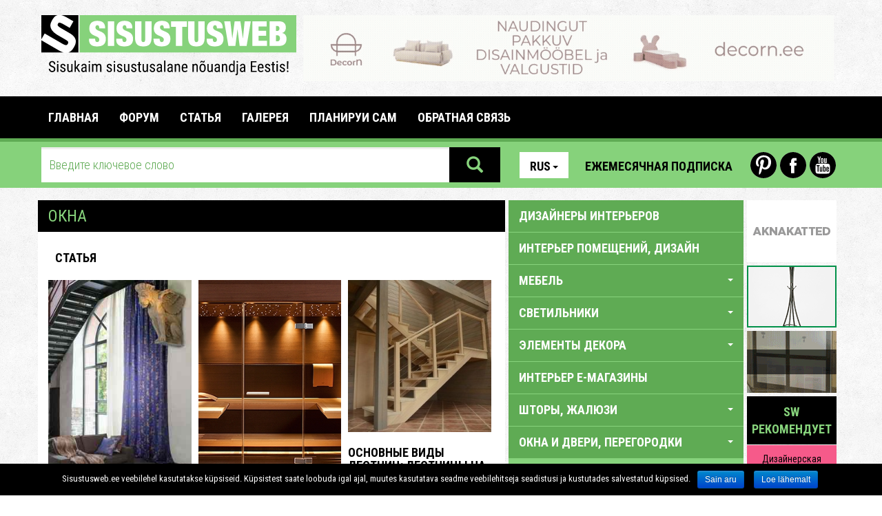

--- FILE ---
content_type: text/html; charset=utf-8
request_url: https://www.sisustusweb.ee/ru/kategooria/%EF%BF%BD%EF%BF%BD%EF%BF%BD%EF%BF%BD%EF%BF%BD%EF%BF%BD%EF%BF%BD%EF%BF%BD/58/
body_size: 24046
content:
<!DOCTYPE html>
<html lang="ru">
<head>
	<base href="https://www.sisustusweb.ee/">
	<meta charset="utf-8">
	<meta name="description" content="Sisustusweb.ee - Самый подробный интернет-советник по интерьеру">
	<meta name="keywords" content="окно,окна,оконные принадлежности,оконные ручки,крепления для окон,установка окон,мытье окон,замена окон,изготовление окон,оконные петли,оконная пленка,защитная пленка для окон,подоконники,оконная фурнитура,оконная сетка,оконные решетки,жалюзи,PVC-окна,оконные пакеты,пластиковые окна,деревянные окна,древоалюминиевые окна,алюминиевые окна,окна в крышах,изготовление окон,работы по установке,деревянные рамы">
	<meta http-equiv="X-UA-Compatible" content="IE=edge">
	<meta name="viewport" content="width=device-width, initial-scale=1">
		<link rel="alternate" type="text/html" hreflang="et" href="/ee/kategooria/aknad/58/" title="Eesti keeles">
<link rel="alternate" type="text/html" hreflang="en" href="/en/kategooria/windows/58/" title="In English">
<link rel="alternate" type="text/html" hreflang="fi" href="/fi/kategooria/ikkunat/58/" title="Suomeksi">
	<title>окна - Sisustusweb.ee</title>
		<meta property="fb:app_id" content="335820719825219">
	<!-- Stiililehed -->

	<link href="inc/css/bootstrap.css" rel="stylesheet">
	<link href="plugins/owl/owl.carousel.css" media="all" rel="stylesheet" type="text/css">
	<link href="plugins/owl/owl.theme.css" media="all" rel="stylesheet" type="text/css">
	<link href="plugins/swipebox/css/swipebox.css" media="all" rel="stylesheet" type="text/css">
	<link href="plugins/fileinput/css/fileinput.css" media="all" rel="stylesheet" type="text/css" />

	<!-- HTML5 shim and Respond.js for IE8 support of HTML5 elements and media queries -->
    <!-- WARNING: Respond.js doesn't work if you view the page via file:// -->
    <!--[if lt IE 9]>
    <script src="https://oss.maxcdn.com/html5shiv/3.7.2/html5shiv.min.js"></script>
    <script src="https://oss.maxcdn.com/respond/1.4.2/respond.min.js"></script>
    <![endif]-->

    <link href="css/style.css?1541016" rel="stylesheet">
    <link href="css/scaling.css?5121112" rel="stylesheet">
    <link href='https://fonts.googleapis.com/css?family=Roboto+Condensed:300italic,400italic,700italic,400,700,300&subset=latin,cyrillic-ext' rel='stylesheet' type='text/css'>
    <link href='https://fonts.googleapis.com/css?family=Roboto:400,700,700italic,400italic,300,300italic&subset=latin,cyrillic-ext' rel='stylesheet' type='text/css'>
</head>

<body>

  <div class="mobile">

    <aside id="mobile-category-tree" class="col-xs-9 category-tree">
      <div class="row">
        <div class="col-xs-4">
          <div class="lang">
            <ul class="nav nav-pills">
                <li role="presentation" class="dropdown">
                  <a class="dropdown-toggle" data-toggle="dropdown" href="/ru/kategooria/окна/58/" role="button" aria-expanded="false">Rus<span class="caret"></span></a>
                <ul class="dropdown-menu" role="menu">
    			<li role="presentation">
    				<a href="/ee/kategooria/%EF%BF%BD%EF%BF%BD%EF%BF%BD%EF%BF%BD%EF%BF%BD%EF%BF%BD%EF%BF%BD%EF%BF%BD/58/">Est</a>
    			</li>    			<li role="presentation">
    				<a href="/en/kategooria/windows/58/">Eng</a>
    			</li>    			<li role="presentation">
    				<a href="/fi/kategooria/ikkunat/58/">Fin</a>
    			</li>    			                </ul>
            </li>
            </ul>
          </div>
        </div>
        <div class="col-xs-8 icons">
          <a href="https://www.youtube.com/user/Sisustusweb" class="yt-icon last">Youtube</a>
          <a href="https://www.facebook.com/Sisustusweb" class="fb-icon">Facebook</a>
          <a href="https://www.pinterest.com/sisustusweb/" class="pin-icon first">Pinterest</a>
        </div>
      </div>
      <div class="row top-link">
        <a href="/ru/uudiskiri/" class="btn newsletter-link">Ежемесячная подписка</a> 
      </div>
      <div class="accordion sidebar" id="mobileCatTree">
        <ul class="accordion-group">
          <li class="accordion-heading">
                        <a href="/ru/kategooria/дизайнеры-интерьеров/77/">
              Дизайнеры интерьеров
            </a>
          </li>
<li class="accordion-heading">
                        <a href="/ru/kategooria/интерьер-помещений-дизайн/63/">
              ИНТЕРЬЕР ПОМЕЩЕНИЙ, ДИЗАЙН
            </a>
          </li>
<li class="accordion-heading">
            <a class="accordion-toggle" data-toggle="collapse" data-parent="#mobileCatTree" href="#mobilecats-29">
                  МЕБЕЛЬ <span class="caret down"></span>
                </a>
                <ul id="mobilecats-29" class="accordion-body collapse">                  <li class="accordion-inner">
                    <a href="/ru/kategooria/мебель-для-террасы-садовая-мебель/64/">
                      мебель для террасы, садовая мебель
                    </a>
                  </li>
                  				                  <li class="accordion-inner">
                    <a href="/ru/kategooria/антикварная-мебель-предметы-старины/69/">
                      антикварная мебель, предметы старины
                    </a>
                  </li>
                  				                  <li class="accordion-inner">
                    <a href="/ru/kategooria/реставрация-антикварной-мебели/155/">
                      реставрация антикварной мебели
                    </a>
                  </li>
                  				                  <li class="accordion-inner">
                    <a href="/ru/kategooria/мебель-для-офиса/37/">
                      мебель для офиса
                    </a>
                  </li>
                  				                  <li class="accordion-inner">
                    <a href="/ru/kategooria/мебель-для-гостиных/30/">
                      мебель для гостиных
                    </a>
                  </li>
                  				                  <li class="accordion-inner">
                    <a href="/ru/kategooria/специализированная-мебль/87/">
                      специализированная мебль
                    </a>
                  </li>
                  				                  <li class="accordion-inner">
                    <a href="/ru/kategooria/мебель-на-заказ/118/">
                      мебель на заказ
                    </a>
                  </li>
                  				                  <li class="accordion-inner">
                    <a href="/ru/kategooria/мебель-для-прихожей/35/">
                      мебель для прихожей
                    </a>
                  </li>
                  				                  <li class="accordion-inner">
                    <a href="/ru/kategooria/гардеробы-гардеробные-системы/36/">
                      гардеробы, гардеробные системы
                    </a>
                  </li>
                  				                  <li class="accordion-inner">
                    <a href="/ru/kategooria/обстановка-для-отелей/96/">
                      обстановка для отелей
                    </a>
                  </li>
                  				                  <li class="accordion-inner">
                    <a href="/ru/kategooria/использованная-мебель/178/">
                      использованная мебель
                    </a>
                  </li>
                  				                  <li class="accordion-inner">
                    <a href="/ru/kategooria/торговое-оборудование/80/">
                      торговое оборудование
                    </a>
                  </li>
                  				                  <li class="accordion-inner">
                    <a href="/ru/kategooria/мебель-для-школ-и-детских-садов/97/">
                      мебель для школ и детских садов
                    </a>
                  </li>
                  				                  <li class="accordion-inner">
                    <a href="/ru/kategooria/мебель-для-кухни/33/">
                      мебель для кухни
                    </a>
                  </li>
                  				                  <li class="accordion-inner">
                    <a href="/ru/kategooria/складское-оборудование/139/">
                      складское оборудование
                    </a>
                  </li>
                  				                  <li class="accordion-inner">
                    <a href="/ru/kategooria/мебель-для-детской-комнаты/31/">
                      мебель для детской комнаты
                    </a>
                  </li>
                  				                  <li class="accordion-inner">
                    <a href="/ru/kategooria/мебель-для-спальни/32/">
                      мебель для спальни
                    </a>
                  </li>
                  				                  <li class="accordion-inner">
                    <a href="/ru/kategooria/транспорт-и-сборка-мебели/84/">
                      транспорт и сборка мебели
                    </a>
                  </li>
                  				                  <li class="accordion-inner">
                    <a href="/ru/kategooria/реставрация-мебели/72/">
                      реставрация мебели
                    </a>
                  </li>
                  				                  <li class="accordion-inner">
                    <a href="/ru/kategooria/изготовители-мебели/56/">
                      изготовители мебели
                    </a>
                  </li>
                  				                  <li class="accordion-inner">
                    <a href="/ru/kategooria/детали-мебельная-фурнитура/61/">
                      детали, мебельная фурнитура
                    </a>
                  </li>
                  				                  <li class="accordion-inner">
                    <a href="/ru/kategooria/мягкая-мебель/119/">
                      мягкая мебель
                    </a>
                  </li>
                  				                  <li class="accordion-inner">
                    <a href="/ru/kategooria/меблировка-мест-общественного-питания/81/">
                      меблировка мест общественного питания
                    </a>
                  </li>
                  				                  <li class="accordion-inner">
                    <a href="/ru/kategooria/мебель-для-ванной-и-сауны/34/">
                      мебель для ванной и сауны
                    </a>
                  </li>
                  <li class="accordion-inner">
                    <a class="accordion-toggle" data-toggle="collapse" data-parent="#mobileCatTree" href="#mobilecats-29">
                      закройте <span class="caret up"></span>
                    </a>
                  </li>
                </ul>				          </li>
<li class="accordion-heading">
            <a class="accordion-toggle" data-toggle="collapse" data-parent="#mobileCatTree" href="#mobilecats-23">
                  СВЕТИЛЬНИКИ <span class="caret down"></span>
                </a>
                <ul id="mobilecats-23" class="accordion-body collapse">                  <li class="accordion-inner">
                    <a href="/ru/kategooria/садовое-освещение/120/">
                      садовое освещение
                    </a>
                  </li>
                  				                  <li class="accordion-inner">
                    <a href="/ru/kategooria/специальные-светильники/27/">
                      специальные светильники
                    </a>
                  </li>
                  				                  <li class="accordion-inner">
                    <a href="/ru/kategooria/настольные-лампы/98/">
                      настольные лампы
                    </a>
                  </li>
                  				                  <li class="accordion-inner">
                    <a href="/ru/kategooria/светодиодное-освещение/157/">
                      светодиодное освещение
                    </a>
                  </li>
                  				                  <li class="accordion-inner">
                    <a href="/ru/kategooria/плафоны/28/">
                      плафоны
                    </a>
                  </li>
                  				                  <li class="accordion-inner">
                    <a href="/ru/kategooria/напольные-светильники-торшеры/26/">
                      напольные светильники, торшеры
                    </a>
                  </li>
                  				                  <li class="accordion-inner">
                    <a href="/ru/kategooria/подвесные-светильники/24/">
                      подвесные светильники
                    </a>
                  </li>
                  				                  <li class="accordion-inner">
                    <a href="/ru/kategooria/настенные-светильники-бра/25/">
                      настенные светильники, бра
                    </a>
                  </li>
                  <li class="accordion-inner">
                    <a class="accordion-toggle" data-toggle="collapse" data-parent="#mobileCatTree" href="#mobilecats-23">
                      закройте <span class="caret up"></span>
                    </a>
                  </li>
                </ul>				          </li>
<li class="accordion-heading">
            <a class="accordion-toggle" data-toggle="collapse" data-parent="#mobileCatTree" href="#mobilecats-49">
                  ЭЛЕМЕНТЫ ДЕКОРА <span class="caret down"></span>
                </a>
                <ul id="mobilecats-49" class="accordion-body collapse">                  <li class="accordion-inner">
                    <a href="/ru/kategooria/аксессуары/53/">
                      аксессуары
                    </a>
                  </li>
                  				                  <li class="accordion-inner">
                    <a href="/ru/kategooria/аквариумы/102/">
                      аквариумы
                    </a>
                  </li>
                  				                  <li class="accordion-inner">
                    <a href="/ru/kategooria/искусство-предметы-искусства/95/">
                      искусство, предметы искусства
                    </a>
                  </li>
                  				                  <li class="accordion-inner">
                    <a href="/ru/kategooria/использованные-элементы-декора/180/">
                      использованные элементы декора
                    </a>
                  </li>
                  				                  <li class="accordion-inner">
                    <a href="/ru/kategooria/цветы/51/">
                      цветы
                    </a>
                  </li>
                  				                  <li class="accordion-inner">
                    <a href="/ru/kategooria/посуда-керамика/50/">
                      посуда, керамика
                    </a>
                  </li>
                  				                  <li class="accordion-inner">
                    <a href="/ru/kategooria/элементы-декора-морских-судов/133/">
                      элементы декора морских судов
                    </a>
                  </li>
                  				                  <li class="accordion-inner">
                    <a href="/ru/kategooria/зеркала/194/">
                      зеркала
                    </a>
                  </li>
                  				                  <li class="accordion-inner">
                    <a href="/ru/kategooria/рамы-для-картин/101/">
                      рамы для картин
                    </a>
                  </li>
                  				                  <li class="accordion-inner">
                    <a href="/ru/kategooria/декоративный-текстиль-текстиль-для-дома/52/">
                      декоративный текстиль, текстиль для дома
                    </a>
                  </li>
                  				                  <li class="accordion-inner">
                    <a href="/ru/kategooria/ковры-ковровые-покрытия/12/">
                      ковры, ковровые покрытия,
                    </a>
                  </li>
                  				                  <li class="accordion-inner">
                    <a href="/ru/kategooria/изделия-из-шерсти-и-кожи/171/">
                      изделия из шерсти и кожи
                    </a>
                  </li>
                  <li class="accordion-inner">
                    <a class="accordion-toggle" data-toggle="collapse" data-parent="#mobileCatTree" href="#mobilecats-49">
                      закройте <span class="caret up"></span>
                    </a>
                  </li>
                </ul>				          </li>
<li class="accordion-heading">
                        <a href="/ru/kategooria/интерьер-e-магазины/188/">
              ИНТЕРЬЕР E-МАГАЗИНЫ
            </a>
          </li>
<li class="accordion-heading">
            <a class="accordion-toggle" data-toggle="collapse" data-parent="#mobileCatTree" href="#mobilecats-3">
                  ШТОРЫ, ЖАЛЮЗИ <span class="caret down"></span>
                </a>
                <ul id="mobilecats-3" class="accordion-body collapse">                  <li class="accordion-inner">
                    <a href="/ru/kategooria/изготовление-на-заказ-салоны-штор/123/">
                      изготовление на заказ, салоны штор
                    </a>
                  </li>
                  				                  <li class="accordion-inner">
                    <a href="/ru/kategooria/жалюзи-для-мансардных-и-крышевых-окон/132/">
                      жалюзи для мансардных и крышевых окон
                    </a>
                  </li>
                  				                  <li class="accordion-inner">
                    <a href="/ru/kategooria/карнизы-системы-принадлежности/122/">
                      карнизы, системы, принадлежности
                    </a>
                  </li>
                  				                  <li class="accordion-inner">
                    <a href="/ru/kategooria/вертикальные-жалюзи-панельные-шторы/19/">
                      вертикальные жалюзи, панельные шторы
                    </a>
                  </li>
                  				                  <li class="accordion-inner">
                    <a href="/ru/kategooria/горизонтальные-жалюзи/20/">
                      горизонтальные жалюзи
                    </a>
                  </li>
                  				                  <li class="accordion-inner">
                    <a href="/ru/kategooria/рулонные-шторы-римские-шторы/18/">
                      рулонные шторы, римские шторы
                    </a>
                  </li>
                  				                  <li class="accordion-inner">
                    <a href="/ru/kategooria/тканевые-шторы/21/">
                      тканевые шторы
                    </a>
                  </li>
                  				                  <li class="accordion-inner">
                    <a href="/ru/kategooria/маркизы/197/">
                      маркизы
                    </a>
                  </li>
                  				                  <li class="accordion-inner">
                    <a href="/ru/kategooria/защитные-жалюзи-солнцезащитные-шторы/131/">
                      защитные жалюзи, солнцезащитные шторы
                    </a>
                  </li>
                  <li class="accordion-inner">
                    <a class="accordion-toggle" data-toggle="collapse" data-parent="#mobileCatTree" href="#mobilecats-3">
                      закройте <span class="caret up"></span>
                    </a>
                  </li>
                </ul>				          </li>
<li class="accordion-heading">
            <a class="accordion-toggle" data-toggle="collapse" data-parent="#mobileCatTree" href="#mobilecats-2">
                  ОКНА И ДВЕРИ, ПЕРЕГОРОДКИ <span class="caret down"></span>
                </a>
                <ul id="mobilecats-2" class="accordion-body collapse in">                  <li class="accordion-inner">
                    <a href="/ru/kategooria/окна/58/" class="active">
                      окна
                    </a>
                  </li>
                  				                  <li class="accordion-inner">
                    <a href="/ru/kategooria/производственные-и-гаражные-двери/90/">
                      производственные и гаражные двери
                    </a>
                  </li>
                  				                  <li class="accordion-inner">
                    <a href="/ru/kategooria/раздвижные-двери-раздвижные-системы/108/">
                      раздвижные двери, раздвижные системы
                    </a>
                  </li>
                  				                  <li class="accordion-inner">
                    <a href="/ru/kategooria/внутренние-двери/16/">
                      внутренние двери
                    </a>
                  </li>
                  				                  <li class="accordion-inner">
                    <a href="/ru/kategooria/дверные-принадлежности-системы/111/">
                      дверные принадлежности, системы
                    </a>
                  </li>
                  				                  <li class="accordion-inner">
                    <a href="/ru/kategooria/перегородки/107/">
                      перегородки
                    </a>
                  </li>
                  				                  <li class="accordion-inner">
                    <a href="/ru/kategooria/наружные-двери/17/">
                      наружные двери
                    </a>
                  </li>
                  <li class="accordion-inner">
                    <a class="accordion-toggle" data-toggle="collapse" data-parent="#mobileCatTree" href="#mobilecats-2">
                      закройте <span class="caret up"></span>
                    </a>
                  </li>
                </ul>				          </li>
<li class="accordion-heading">
            <a class="accordion-toggle" data-toggle="collapse" data-parent="#mobileCatTree" href="#mobilecats-156">
                  ОТДЕЛОЧНЫЕ МАТЕРИАЛЫ <span class="caret down"></span>
                </a>
                <ul id="mobilecats-156" class="accordion-body collapse">                  <li class="accordion-inner">
                    <a href="/ru/kategooria/керамическая-плитка/14/">
                      керамическая плитка
                    </a>
                  </li>
                  				                  <li class="accordion-inner">
                    <a href="/ru/kategooria/настенные-покрытия/13/">
                      настенные покрытия
                    </a>
                  </li>
                  				                  <li class="accordion-inner">
                    <a href="/ru/kategooria/половые-покрытия/160/">
                      половые покрытия
                    </a>
                  </li>
                  <li class="accordion-inner">
                    <a class="accordion-toggle" data-toggle="collapse" data-parent="#mobileCatTree" href="#mobilecats-156">
                      закройте <span class="caret up"></span>
                    </a>
                  </li>
                </ul>				          </li>
<li class="accordion-heading">
            <a class="accordion-toggle" data-toggle="collapse" data-parent="#mobileCatTree" href="#mobilecats-44">
                  САНТЕХНИКА & CПA <span class="caret down"></span>
                </a>
                <ul id="mobilecats-44" class="accordion-body collapse">                  <li class="accordion-inner">
                    <a href="/ru/kategooria/душевые-уголки/46/">
                      душевые уголки
                    </a>
                  </li>
                  				                  <li class="accordion-inner">
                    <a href="/ru/kategooria/смесители/45/">
                      смесители
                    </a>
                  </li>
                  				                  <li class="accordion-inner">
                    <a href="/ru/kategooria/спа/114/">
                      СПА
                    </a>
                  </li>
                  				                  <li class="accordion-inner">
                    <a href="/ru/kategooria/оборудование/59/">
                      оборудование
                    </a>
                  </li>
                  				                  <li class="accordion-inner">
                    <a href="/ru/kategooria/раковины-ванны-унитазы/47/">
                      раковины, ванны, унитазы
                    </a>
                  </li>
                  				                  <li class="accordion-inner">
                    <a href="/ru/kategooria//196/">
                      
                    </a>
                  </li>
                  <li class="accordion-inner">
                    <a class="accordion-toggle" data-toggle="collapse" data-parent="#mobileCatTree" href="#mobilecats-44">
                      закройте <span class="caret up"></span>
                    </a>
                  </li>
                </ul>				          </li>
<li class="accordion-heading">
            <a class="accordion-toggle" data-toggle="collapse" data-parent="#mobileCatTree" href="#mobilecats-38">
                  САУНЫ, БАНИ <span class="caret down"></span>
                </a>
                <ul id="mobilecats-38" class="accordion-body collapse">                  <li class="accordion-inner">
                    <a href="/ru/kategooria/паровые-бани/40/">
                      паровые бани
                    </a>
                  </li>
                  				                  <li class="accordion-inner">
                    <a href="/ru/kategooria/инфракрасные-сауны/41/">
                      инфракрасные сауны
                    </a>
                  </li>
                  				                  <li class="accordion-inner">
                    <a href="/ru/kategooria/печи-для-сауны/39/">
                      печи для сауны
                    </a>
                  </li>
                  				                  <li class="accordion-inner">
                    <a href="/ru/kategooria/оборудование-и-аксессуары-для-саун/43/">
                      оборудование и аксессуары для саун
                    </a>
                  </li>
                  				                  <li class="accordion-inner">
                    <a href="/ru/kategooria/готовые-сауны-изготовление-саун/141/">
                      готовые сауны, изготовление саун
                    </a>
                  </li>
                  <li class="accordion-inner">
                    <a class="accordion-toggle" data-toggle="collapse" data-parent="#mobileCatTree" href="#mobilecats-38">
                      закройте <span class="caret up"></span>
                    </a>
                  </li>
                </ul>				          </li>
<li class="accordion-heading">
            <a class="accordion-toggle" data-toggle="collapse" data-parent="#mobileCatTree" href="#mobilecats-54">
                  ТОВАРЫ ДЛЯ ДОМА, КАНЦТОВАРЫ <span class="caret down"></span>
                </a>
                <ul id="mobilecats-54" class="accordion-body collapse">                  <li class="accordion-inner">
                    <a href="/ru/kategooria/аудио-и-видеотехника/117/">
                      аудио- и видеотехника
                    </a>
                  </li>
                  				                  <li class="accordion-inner">
                    <a href="/ru/kategooria/использованная-бытовая-техника/181/">
                      использованная бытовая техника
                    </a>
                  </li>
                  				                  <li class="accordion-inner">
                    <a href="/ru/kategooria/домашняя-техника/147/">
                      домашняя техника
                    </a>
                  </li>
                  				                  <li class="accordion-inner">
                    <a href="/ru/kategooria/товары-для-дома-канцтовары/148/">
                      товары для дома, канцтовары
                    </a>
                  </li>
                  				                  <li class="accordion-inner">
                    <a href="/ru/kategooria/кофейные-автоматы/88/">
                      кофейные автоматы
                    </a>
                  </li>
                  				                  <li class="accordion-inner">
                    <a href="/ru/kategooria/кухонная-техника/189/">
                      кухонная техника
                    </a>
                  </li>
                  <li class="accordion-inner">
                    <a class="accordion-toggle" data-toggle="collapse" data-parent="#mobileCatTree" href="#mobilecats-54">
                      закройте <span class="caret up"></span>
                    </a>
                  </li>
                </ul>				          </li>
<li class="accordion-heading">
            <a class="accordion-toggle" data-toggle="collapse" data-parent="#mobileCatTree" href="#mobilecats-67">
                  САД <span class="caret down"></span>
                </a>
                <ul id="mobilecats-67" class="accordion-body collapse">                  <li class="accordion-inner">
                    <a href="/ru/kategooria/садовые-товары-цветы/126/">
                      садовые товары, цветы
                    </a>
                  </li>
                  				                  <li class="accordion-inner">
                    <a href="/ru/kategooria/садовая-техника/127/">
                      садовая техника
                    </a>
                  </li>
                  				                  <li class="accordion-inner">
                    <a href="/ru/kategooria/озеленение-ландшафтная-aрхитектура/124/">
                      озеленение, ландшафтная aрхитектура
                    </a>
                  </li>
                  				                  <li class="accordion-inner">
                    <a href="/ru/kategooria/теплицы-садовые-домики-беседки/186/">
                      теплицы, садовые домики, беседки
                    </a>
                  </li>
                  				                  <li class="accordion-inner">
                    <a href="/ru/kategooria/садовые-дорожки-бордюры/128/">
                      садовые дорожки, бордюры
                    </a>
                  </li>
                  				                  <li class="accordion-inner">
                    <a href="/ru/kategooria/оборудование-для-игровых-площадок/158/">
                      оборудование для игровых площадок
                    </a>
                  </li>
                  				                  <li class="accordion-inner">
                    <a href="/ru/kategooria/фонтаны-скульптуры-садовые-украшения/129/">
                      фонтаны, скульптуры, садовые украшения
                    </a>
                  </li>
                  				                  <li class="accordion-inner">
                    <a href="/ru/kategooria/питомники-растений/125/">
                      питомники растений
                    </a>
                  </li>
                  <li class="accordion-inner">
                    <a class="accordion-toggle" data-toggle="collapse" data-parent="#mobileCatTree" href="#mobilecats-67">
                      закройте <span class="caret up"></span>
                    </a>
                  </li>
                </ul>				          </li>
<li class="accordion-heading">
            <a class="accordion-toggle" data-toggle="collapse" data-parent="#mobileCatTree" href="#mobilecats-65">
                  СТРОИТЕЛЬСТВО <span class="caret down"></span>
                </a>
                <ul id="mobilecats-65" class="accordion-body collapse">                  <li class="accordion-inner">
                    <a href="/ru/kategooria/заборы-ограждения-ворота-терассы/94/">
                      заборы, ограждения, ворота, терассы
                    </a>
                  </li>
                  				                  <li class="accordion-inner">
                    <a href="/ru/kategooria/aрхитектурa/182/">
                      aрхитектурa
                    </a>
                  </li>
                  				                  <li class="accordion-inner">
                    <a href="/ru/kategooria/бассейны/42/">
                      бассейны
                    </a>
                  </li>
                  				                  <li class="accordion-inner">
                    <a href="/ru/kategooria/троительный-надзор-экспертиз-консультирование/192/">
                      троительный надзор, -экспертиз, консультирование
                    </a>
                  </li>
                  				                  <li class="accordion-inner">
                    <a href="/ru/kategooria/строительные-материалы/99/">
                      строительные материалы
                    </a>
                  </li>
                  				                  <li class="accordion-inner">
                    <a href="/ru/kategooria/строительная-древесина/76/">
                      строительная древесина
                    </a>
                  </li>
                  				                  <li class="accordion-inner">
                    <a href="/ru/kategooria/строительные-работы/103/">
                      строительные работы
                    </a>
                  </li>
                  				                  <li class="accordion-inner">
                    <a href="/ru/kategooria/электрооборудование-и-материалы/140/">
                      электрооборудование и материалы
                    </a>
                  </li>
                  				                  <li class="accordion-inner">
                    <a href="/ru/kategooria/гаражи-сараи-навесы/104/">
                      гаражи, сараи, навесы
                    </a>
                  </li>
                  				                  <li class="accordion-inner">
                    <a href="/ru/kategooria/крыши-профили-для-крыши-водостоки/106/">
                      крыши, профили для крыши, водостоки
                    </a>
                  </li>
                  				                  <li class="accordion-inner">
                    <a href="/ru/kategooria/потолки/15/">
                      потолки
                    </a>
                  </li>
                  				                  <li class="accordion-inner">
                    <a href="/ru/kategooria/изделия-из-природного-камня/71/">
                      изделия из природного камня
                    </a>
                  </li>
                  				                  <li class="accordion-inner">
                    <a href="/ru/kategooria/изделия-из-стекла/83/">
                      изделия из стекла
                    </a>
                  </li>
                  				                  <li class="accordion-inner">
                    <a href="/ru/kategooria/изделия-из-металла/73/">
                      изделия из металла
                    </a>
                  </li>
                  				                  <li class="accordion-inner">
                    <a href="/ru/kategooria/готовые-домики-деревянные-домики-модульные-домики/142/">
                      готовые домики, деревянные домики, модульные домики
                    </a>
                  </li>
                  				                  <li class="accordion-inner">
                    <a href="/ru/kategooria/полы/66/">
                      полы
                    </a>
                  </li>
                  				                  <li class="accordion-inner">
                    <a href="/ru/kategooria/искусственный-камень-искусственный-камень/185/">
                      искусственный камень, искусственный камень
                    </a>
                  </li>
                  				                  <li class="accordion-inner">
                    <a href="/ru/kategooria/лестницы/74/">
                      лестницы
                    </a>
                  </li>
                  				                  <li class="accordion-inner">
                    <a href="/ru/kategooria/вентиляция-и-изоляция-работы/168/">
                      вентиляция-  и изоляция работы
                    </a>
                  </li>
                  				                  <li class="accordion-inner">
                    <a href="/ru/kategooria/ремонтные-и-отделочные-работы/82/">
                      ремонтные и отделочные работы
                    </a>
                  </li>
                  				                  <li class="accordion-inner">
                    <a href="/ru/kategooria/экодома/143/">
                      экодома
                    </a>
                  </li>
                  				                  <li class="accordion-inner">
                    <a href="/ru/kategooria//195/">
                      
                    </a>
                  </li>
                  <li class="accordion-inner">
                    <a class="accordion-toggle" data-toggle="collapse" data-parent="#mobileCatTree" href="#mobilecats-65">
                      закройте <span class="caret up"></span>
                    </a>
                  </li>
                </ul>				          </li>
<li class="accordion-heading">
            <a class="accordion-toggle" data-toggle="collapse" data-parent="#mobileCatTree" href="#mobilecats-55">
                  СТРОИТЕЛЬНАЯ ХИМИЯ <span class="caret down"></span>
                </a>
                <ul id="mobilecats-55" class="accordion-body collapse">                  <li class="accordion-inner">
                    <a href="/ru/kategooria/нанотехнология/113/">
                      нанотехнология
                    </a>
                  </li>
                  				                  <li class="accordion-inner">
                    <a href="/ru/kategooria/средства-для-защиты-древесины/89/">
                      средства для защиты древесины
                    </a>
                  </li>
                  				                  <li class="accordion-inner">
                    <a href="/ru/kategooria/краски-лаки/60/">
                      краски, лаки
                    </a>
                  </li>
                  <li class="accordion-inner">
                    <a class="accordion-toggle" data-toggle="collapse" data-parent="#mobileCatTree" href="#mobilecats-55">
                      закройте <span class="caret up"></span>
                    </a>
                  </li>
                </ul>				          </li>
<li class="accordion-heading">
                        <a href="/ru/kategooria/камины-печи-печные-трубы/62/">
              КАМИНЫ, ПЕЧИ, ПЕЧНЫЕ ТРУБЫ
            </a>
          </li>
<li class="accordion-heading">
                        <a href="/ru/kategooria/отопительное-оборудование-системы/91/">
              ОТОПИТЕЛЬНОЕ ОБОРУДОВАНИЕ, -СИСТЕМЫ
            </a>
          </li>
<li class="accordion-heading">
                        <a href="/ru/kategooria/климатическое-вентиляционное-оборудование/169/">
              КЛИМАТИЧЕСКОЕ, ВЕНТИЛЯЦИОННОЕ ОБОРУДОВАНИЕ
            </a>
          </li>
<li class="accordion-heading">
                        <a href="/ru/kategooria/кузнечные-мастерские-кованые-изделия/105/">
              КУЗНЕЧНЫЕ МАСТЕРСКИЕ, КОВАНЫЕ ИЗДЕЛИЯ
            </a>
          </li>
<li class="accordion-heading">
                        <a href="/ru/kategooria/почтовые-ящики-флаги-флагштоки/115/">
               ПОЧТОВЫЕ ЯЩИКИ, ФЛАГИ, ФЛАГШТОКИ
            </a>
          </li>
<li class="accordion-heading">
                        <a href="/ru/kategooria/услуги-переселения/187/">
              УСЛУГИ ПЕРЕСЕЛЕНИЯ
            </a>
          </li>
<li class="accordion-heading">
                        <a href="/ru/kategooria/услуги-по-уборке-чистящие-средства/92/">
              УСЛУГИ ПО УБОРКЕ, ЧИСТЯЩИЕ СРЕДСТВА
            </a>
          </li>
<li class="accordion-heading">
            <a class="accordion-toggle" data-toggle="collapse" data-parent="#mobileCatTree" href="#mobilecats-100">
                  ОХРАННЫЕ УСЛУГИ, СИСТЕМЫ БЕЗОПАСНОСТИ, ПРОТИВОПОЖАРНАЯ БЕЗОПАСНОСТЬ <span class="caret down"></span>
                </a>
                <ul id="mobilecats-100" class="accordion-body collapse">                  <li class="accordion-inner">
                    <a href="/ru/kategooria/страхование/150/">
                      страхование
                    </a>
                  </li>
                  				                  <li class="accordion-inner">
                    <a href="/ru/kategooria/замки-принадлежности-к-замкам/109/">
                      замки, принадлежности к замкам
                    </a>
                  </li>
                  				                  <li class="accordion-inner">
                    <a href="/ru/kategooria/сейфы/164/">
                      сейфы
                    </a>
                  </li>
                  				                  <li class="accordion-inner">
                    <a href="/ru/kategooria/противопожарная-безопасность/166/">
                      противопожарная безопасность
                    </a>
                  </li>
                  				                  <li class="accordion-inner">
                    <a href="/ru/kategooria/охранные-услуги/145/">
                      охранные услуги
                    </a>
                  </li>
                  				                  <li class="accordion-inner">
                    <a href="/ru/kategooria/средства-и-системы-охраны/146/">
                      средства и системы охраны
                    </a>
                  </li>
                  <li class="accordion-inner">
                    <a class="accordion-toggle" data-toggle="collapse" data-parent="#mobileCatTree" href="#mobilecats-100">
                      закройте <span class="caret up"></span>
                    </a>
                  </li>
                </ul>				          </li>
<li class="accordion-heading">
                        <a href="/ru/kategooria/товары-для-домашних-любимцев/184/">
              ТОВАРЫ ДЛЯ ДОМАШНИХ ЛЮБИМЦЕВ
            </a>
          </li>
<li class="accordion-heading">
                        <a href="/ru/kategooria/устройства-для-массажа-товары-для-здоровья/121/">
              УСТРОЙСТВА ДЛЯ МАССАЖА, ТОВАРЫ ДЛЯ ЗДОРОВЬЯ
            </a>
          </li>
<li class="accordion-heading">
                        <a href="/ru/kategooria/эргономичные-продукты/149/">
              ЭРГОНОМИЧНЫЕ ПРОДУКТЫ
            </a>
          </li>
<li class="accordion-heading">
            <a class="accordion-toggle" data-toggle="collapse" data-parent="#mobileCatTree" href="#mobilecats-110">
                  ПРОФЕССИОНАЛЬНОЕ ОБОРУДОВАНИЕ <span class="caret down"></span>
                </a>
                <ul id="mobilecats-110" class="accordion-body collapse">                  <li class="accordion-inner">
                    <a href="/ru/kategooria/оборудование-для-баров-и-ресторанов/138/">
                      оборудование для баров и ресторанов
                    </a>
                  </li>
                  				                  <li class="accordion-inner">
                    <a href="/ru/kategooria/приготовление-аксессуары/137/">
                      приготовление аксессуары
                    </a>
                  </li>
                  				                  <li class="accordion-inner">
                    <a href="/ru/kategooria/оборудование-для-промышленных-кухонь/134/">
                      оборудование для промышленных кухонь
                    </a>
                  </li>
                  <li class="accordion-inner">
                    <a class="accordion-toggle" data-toggle="collapse" data-parent="#mobileCatTree" href="#mobilecats-110">
                      закройте <span class="caret up"></span>
                    </a>
                  </li>
                </ul>				          </li>
<li class="accordion-heading">
                        <a href="/ru/kategooria/выставки-выставочный-туризм/144/">
              ВЫСТАВКИ, ВЫСТАВОЧНЫЙ ТУРИЗМ
            </a>
          </li>
<li class="accordion-heading">
            <a class="accordion-toggle" data-toggle="collapse" data-parent="#mobileCatTree" href="#mobilecats-116">
                  обучение И ПРОЧИЕ СОВЕТЫ <span class="caret down"></span>
                </a>
                <ul id="mobilecats-116" class="accordion-body collapse">                  <li class="accordion-inner">
                    <a href="/ru/kategooria/обучение-и-прочие-советы/163/">
                      обучение и прочие советы
                    </a>
                  </li>
                  				                  <li class="accordion-inner">
                    <a href="/ru/kategooria/mузеи-галерея/190/">
                      mузеи, галерея
                    </a>
                  </li>
                  <li class="accordion-inner">
                    <a class="accordion-toggle" data-toggle="collapse" data-parent="#mobileCatTree" href="#mobilecats-116">
                      закройте <span class="caret up"></span>
                    </a>
                  </li>
                </ul>				          </li>
<li class="accordion-heading">
            <a class="accordion-toggle" data-toggle="collapse" data-parent="#mobileCatTree" href="#mobilecats-193">
                  Литература и периодика по интерьеру <span class="caret down"></span>
                </a>
                <ul id="mobilecats-193" class="accordion-body collapse">                  <li class="accordion-inner">
                    <a href="/ru/kategooria/журналы/161/">
                      журналы
                    </a>
                  </li>
                  				                  <li class="accordion-inner">
                    <a href="/ru/kategooria/книги/162/">
                      книги
                    </a>
                  </li>
                  <li class="accordion-inner">
                    <a class="accordion-toggle" data-toggle="collapse" data-parent="#mobileCatTree" href="#mobilecats-193">
                      закройте <span class="caret up"></span>
                    </a>
                  </li>
                </ul>				          </li>
        </ul>
      </div>
    </aside>

</div>

<div class="page-wrapper">

	<div class="mobile">

	<header class="mobile-header mobile">

		<div class="row navbar">

			<div class="col-xs-2">
				<a href="/ru/" class="logo"><img src="images/logo-mobile.svg" alt="Sisustsuweb.ee" title="Sisustusweb.ee" /></a>
			</div>
			<div class="col-xs-8">
				<a href="#collapseMenu" class="primary-menu-toggle accordion-toggle" data-toggle="collapse" data-parent="#accordion4">Главное<span class="caret down"></span></a>
			</div>

			<div class="col-xs-2">
				  <button type="button" class="navbar-toggle">
        			<span class="sr-only">Показать категории</span>
        			<span class="icon-bar"></span>
       				<span class="icon-bar"></span>
        			<span class="icon-bar"></span>
      		</button>
			</div>

		</div>

		<div id="collapseMenu" class="row accordion-body collapse">
			<ul>
				<li><a href="/ru/">Главная</a></li>
				<li><a href="/ru/foorum/">Форум</a></li>
				<li><a href="/ru/artiklid/">СТАТЬЯ</a></li>
								<li><a href="/ru/galerii/">галерея</a></li>
				<li><a href="/ru/planeeri/">ПЛАНИРУИ САМ</a></li>
								<li><a href="/ru/tagasiside/">ОБРАТНАЯ СВЯЗЬ</a></li>
			</ul>
		</div>

		<div class="row search-bar">
			<form role="search" action="/ru/otsi/" name="otsi-m" id="otsivorm-m" method="get">
  				<div class="row form-group">
    				<input type="text" class="form-control" placeholder="Введите ключевое слово" name="word" id="otsing2-m" value="">
  				</div>
  				<div class="row">
  					<button type="Submit" class="btn">ПОИСК</button>
  				</div>
			</form>
		</div>

	</header>

	</div>

	<header class="container-fluid header-container desktop">

		<div class="container page-header">

			<div class="col-lg-4 col-xs-4 col-xs-3 branding">
				<a href="/ru/" class="logo"><img src="images/logo.svg" alt="Sisustsuweb.ee" title="Sisustusweb.ee" /></a>
			</div>

			<div class="col-lg-8 col-xs-9 top-ad">
				<a href="https://www.sisustusweb.ee/redirect.php?t=banner&amp;id=3123&amp;r=https%3A%2F%2Fdecorn.ee%2F%3Futm_source%3Dsisustusweb%3Band%3Butm_medium%3Dweb%3Band%3Butm_campaign%3Dclicks%3Band%3Butm_content%3Dwww" target="_blank"><img src="https://www.sisustusweb.ee/img/Banners/e65f7b5e2fe67e13799613cb8ef0909c.gif" width="728" height="90" border="0" alt=""></a>
			</div>

		</div>

		<nav class="primary-menu">
			<div class="container">
			<ul class="nav nav-pills">
  				<li role="presentation"><a href="/ru/">Главная</a></li>
  				<li role="presentation"><a href="/ru/foorum/">Форум</a></li>
  				<li role="presentation"><a href="/ru/artiklid/">СТАТЬЯ</a></li>
  				  				<li role="presentation"><a href="/ru/galerii/">галерея</a></li>
  				<li role="presentation"><a href="/ru/planeeri/">ПЛАНИРУИ САМ</a></li>
  				  				<li role="presentation"><a href="/ru/tagasiside/">ОБРАТНАЯ СВЯЗЬ</a></li>
			</ul>
			</div>
		</nav>

		<div class="search-bar"> 
			<div class="container">

				<div class="col-lg-7 col-xs-6 search-bar">
					<form class="navbar-form navbar-left" role="search" action="/ru/otsi/" name="otsi" id="otsivorm" method="get">
  						<div class="form-group">
    						<input type="text" class="form-control" placeholder="Введите ключевое слово" name="word" value="" id="otsing2">
    						<button type="submit" class="btn btn-default glyphicon glyphicon-search"></button>
  						</div>
					</form>
					<input type="hidden" id="search-h1" value="ключевое слово">
					<input type="hidden" id="search-h2" value="фирмы ">
				</div>

				<div class="col-lg-4 col-xs-4">

					<div class="lang">
						<ul class="nav nav-pills">
  							<li role="presentation" class="dropdown">
   								<a class="dropdown-toggle" data-toggle="dropdown" href="/ru/kategooria/окна/58/" role="button" aria-expanded="false">Rus<span class="caret"></span></a>
    						<ul class="dropdown-menu" role="menu">
    							<li role="presentation">
    								<a href="/ee/kategooria/%EF%BF%BD%EF%BF%BD%EF%BF%BD%EF%BF%BD%EF%BF%BD%EF%BF%BD%EF%BF%BD%EF%BF%BD/58/">Est</a>
    							</li>    							<li role="presentation">
    								<a href="/en/kategooria/windows/58/">Eng</a>
    							</li>    							<li role="presentation">
    								<a href="/fi/kategooria/ikkunat/58/">Fin</a>
    							</li>    							    						</ul>
 					 	</li>
						</ul>
					</div>

					<a href="/ru/uudiskiri/" class="newsletter-link">Ежемесячная подписка</a>	

				</div>
				<div class="col-lg-1 col-xs-2 icons">
					<a href="https://www.pinterest.com/sisustusweb/" target="_blank" class="pin-icon first">Pinterest</a>
					<a href="https://www.facebook.com/Sisustusweb" target="_blank" class="fb-icon">Facebook</a>
					<a href="https://www.youtube.com/user/Sisustusweb" target="_blank" class="yt-icon last">Youtube</a>
				</div>
			</div>
		</div>

	</header>

	<div class="container page">

		<div class="col-lg-7 col-xs-7 page-content">

			<div class="block">

				<h2 class="block-heading">окна</h2>

				<div class="block-content">
      <div class="block articles-list last">

        <div class="block-content">

          <div class="result-status">
            <span class="keyword">статья</span>
          </div>
          <article class="col-lg-4 col-xs-4">
            <a href="/ru/uudis/4201/58/eternity-rasch.html" class="desktop"><img src="/img/Arts/Diva_LOcopy1_3.jpg" alt="Новая коллекция тканей для штор &quot;ETERNITY&quot; (RASCH)" title="Новая коллекция тканей для штор &quot;ETERNITY&quot; (RASCH)"></a>
            <h1><a href="/ru/uudis/4201/58/eternity-rasch.html">Новая коллекция тканей для штор "ETERNITY" (RASCH)</a></h1>
            <p><a href="/ru/uudis/4201/58/eternity-rasch.html">В салоне штор LAVINIITA появилась новая коллекция тканей от немецкого производителя Rasch Textil. Жаккард, искусственные меха и цветочные принты с 3D эффектом лишь малая часть представленных в коллекции тканей. Современный дизайн, актуальная цветовая палитра. Приходите, знакомьтесь и заказывайте понравившиеся материалы для декорирования Вашего дома, для реализации различных стилевых направлений.</a></p>
          </article>

                    <article class="col-lg-4 col-xs-4">
            <a href="/ru/uudis/4176/58/строительство-бань.html" class="desktop"><img src="/img/Arts/saun.png" alt="СТРОИТЕЛЬСТВО БАНЬ" title="СТРОИТЕЛЬСТВО БАНЬ"></a>
            <h1><a href="/ru/uudis/4176/58/строительство-бань.html">СТРОИТЕЛЬСТВО БАНЬ</a></h1>
            <p><a href="/ru/uudis/4176/58/строительство-бань.html">Вам необходимо построить сауну в Вашей квартире или загородном доме? Правильно подобрать и установить оборудование?</a></p>
          </article>

                    <article class="col-lg-4 col-xs-4">
            <a href="/ru/uudis/4170/58/основные-виды-лестниц:--лестницы-на-косоурах.html" class="desktop"><img src="/img/Arts/Stragendo_saarepuust_trepp8_1.jpg" alt="Основные виды лестниц:  лестницы на косоурах" title="Основные виды лестниц:  лестницы на косоурах"></a>
            <h1><a href="/ru/uudis/4170/58/основные-виды-лестниц:--лестницы-на-косоурах.html">Основные виды лестниц:  лестницы на косоурах</a></h1>
            <p><a href="/ru/uudis/4170/58/основные-виды-лестниц:--лестницы-на-косоурах.html">Качественная лестница - основа уютного загородного дома или квартиры.  Все чаще дизайн пространства строится именно от лестницы, как самого крупного элемента интерьера. В такой ситуации важно выбрать правильно подходящий стиль и материал лестницы.</a></p>
          </article>

          <div class="clearfix"></div>

          <a href="/ru/kategooria/��������/58/#artiklid" class="btn read-more">СМОТРЕТЬ ЕЩЁ...</a>        </div>
      </div>
		<a id="firmad"></a>
          <div class="result-status">
            <span class="keyword">фирмы </span>
          </div>

			              <div class="articles-pages">

              <div class="row status">
                 <span>1 - 10 teemat 145'st</span>
              </div>

              <div class="row pagination desktop">
                <ul class="pages">
                    <li class="prev-page">
                      <a href="javascript:;">
                          <span class="caret left"></span>
                      </a>
                    </li>
                    <li class="page-number">
                      <a href="/ru/kategooria/%EF%BF%BD%EF%BF%BD%EF%BF%BD%EF%BF%BD%EF%BF%BD%EF%BF%BD%EF%BF%BD%EF%BF%BD/58/?p=1#firmad" class="active">1</a>
                    </li><li class="page-number">
                      <a href="/ru/kategooria/%EF%BF%BD%EF%BF%BD%EF%BF%BD%EF%BF%BD%EF%BF%BD%EF%BF%BD%EF%BF%BD%EF%BF%BD/58/?p=2#firmad">2</a>
                    </li><li class="page-number">
                      <a href="/ru/kategooria/%EF%BF%BD%EF%BF%BD%EF%BF%BD%EF%BF%BD%EF%BF%BD%EF%BF%BD%EF%BF%BD%EF%BF%BD/58/?p=3#firmad">3</a>
                    </li>                  	<li class="dots">
                      ...
                    </li>
<li class="page-number">
                      <a href="/ru/kategooria/%EF%BF%BD%EF%BF%BD%EF%BF%BD%EF%BF%BD%EF%BF%BD%EF%BF%BD%EF%BF%BD%EF%BF%BD/58/?p=15#firmad">15</a>
                    </li>                    <li class="next-page">
                      <a href="/ru/kategooria/%EF%BF%BD%EF%BF%BD%EF%BF%BD%EF%BF%BD%EF%BF%BD%EF%BF%BD%EF%BF%BD%EF%BF%BD/58/?p=2#firmad">
                          <span class="caret right"></span>
                      </a>
                    </li>
                </ul>
              </div>

              <div class="row pagination mobile">
                <ul class="pages">
                    <li class="prev-page">
                      <a href="javascript:;">
                          <span class="caret left"></span>
                      </a>
                    </li>
                    <li class="next-page">
                      <a href="/ru/kategooria/%EF%BF%BD%EF%BF%BD%EF%BF%BD%EF%BF%BD%EF%BF%BD%EF%BF%BD%EF%BF%BD%EF%BF%BD/58/?p=2#firmad">
                          <span class="caret right"></span>
                      </a>
                    </li>
                </ul>
              </div>

              </div>


            <div class="row select-place">

              <select class="form-control" name="LocID" onChange="javascript:document.location='/ru/kategooria/��������/58/?LocID='+this.options[this.selectedIndex].value+'#firmad'">
                  <option value="">Фильтр по местоположению</option>
				  <option value="1">Harjumaa</option>
<option value="16"> &nbsp; &nbsp; &nbsp; &nbsp;Tallinn</option>
<option value="17"> &nbsp; &nbsp; &nbsp; &nbsp;Keila</option>
<option value="18"> &nbsp; &nbsp; &nbsp; &nbsp;Loksa</option>
<option value="19"> &nbsp; &nbsp; &nbsp; &nbsp;Maardu</option>
<option value="20"> &nbsp; &nbsp; &nbsp; &nbsp;Paldiski</option>
<option value="21"> &nbsp; &nbsp; &nbsp; &nbsp;Saue</option>
<option value="2">Tartumaa</option>
<option value="22"> &nbsp; &nbsp; &nbsp; &nbsp;Tartu</option>
<option value="23"> &nbsp; &nbsp; &nbsp; &nbsp;Elva</option>
<option value="24"> &nbsp; &nbsp; &nbsp; &nbsp;Kallaste</option>
<option value="3">Pärnumaa</option>
<option value="25"> &nbsp; &nbsp; &nbsp; &nbsp;Pärnu</option>
<option value="26"> &nbsp; &nbsp; &nbsp; &nbsp;Sindi</option>
<option value="27"> &nbsp; &nbsp; &nbsp; &nbsp;Kilingi-Nõmme</option>
<option value="4">Viljandimaa</option>
<option value="28"> &nbsp; &nbsp; &nbsp; &nbsp;Viljandi</option>
<option value="29"> &nbsp; &nbsp; &nbsp; &nbsp;Mõisaküla</option>
<option value="30"> &nbsp; &nbsp; &nbsp; &nbsp;Suure-Jaani</option>
<option value="31"> &nbsp; &nbsp; &nbsp; &nbsp;Võhma</option>
<option value="32"> &nbsp; &nbsp; &nbsp; &nbsp;Abja-Paluoja</option>
<option value="33"> &nbsp; &nbsp; &nbsp; &nbsp;Karksi-Nuia</option>
<option value="5">Ida-Virumaa</option>
<option value="34"> &nbsp; &nbsp; &nbsp; &nbsp;Narva</option>
<option value="37"> &nbsp; &nbsp; &nbsp; &nbsp;Kohtla-Järve</option>
<option value="35"> &nbsp; &nbsp; &nbsp; &nbsp;Jõhvi</option>
<option value="36"> &nbsp; &nbsp; &nbsp; &nbsp;Kiviõli</option>
<option value="38"> &nbsp; &nbsp; &nbsp; &nbsp;Narva-Jõesuu</option>
<option value="39"> &nbsp; &nbsp; &nbsp; &nbsp;Püssi</option>
<option value="40"> &nbsp; &nbsp; &nbsp; &nbsp;Sillamäe</option>
<option value="6">Lääne-Virumaa</option>
<option value="42"> &nbsp; &nbsp; &nbsp; &nbsp;Rakvere</option>
<option value="41"> &nbsp; &nbsp; &nbsp; &nbsp;Kunda</option>
<option value="43"> &nbsp; &nbsp; &nbsp; &nbsp;Tamsalu</option>
<option value="44"> &nbsp; &nbsp; &nbsp; &nbsp;Tapa</option>
<option value="7">Jõgevamaa</option>
<option value="45"> &nbsp; &nbsp; &nbsp; &nbsp;Jõgeva</option>
<option value="46"> &nbsp; &nbsp; &nbsp; &nbsp;Mustvee</option>
<option value="47"> &nbsp; &nbsp; &nbsp; &nbsp;Põltsamaa</option>
<option value="8">Järvamaa</option>
<option value="48"> &nbsp; &nbsp; &nbsp; &nbsp;Paide</option>
<option value="49"> &nbsp; &nbsp; &nbsp; &nbsp;Türi</option>
<option value="9">Läänemaa</option>
<option value="50"> &nbsp; &nbsp; &nbsp; &nbsp;Haapsalu</option>
<option value="51"> &nbsp; &nbsp; &nbsp; &nbsp;Lihula</option>
<option value="10">Põlvamaa</option>
<option value="52"> &nbsp; &nbsp; &nbsp; &nbsp;Põlva</option>
<option value="11">Raplamaa</option>
<option value="53"> &nbsp; &nbsp; &nbsp; &nbsp;Rapla</option>
<option value="12">Saaremaa</option>
<option value="54"> &nbsp; &nbsp; &nbsp; &nbsp;Kuressaare</option>
<option value="13">Hiiumaa</option>
<option value="55"> &nbsp; &nbsp; &nbsp; &nbsp;Kärdla</option>
<option value="14">Valgamaa</option>
<option value="56"> &nbsp; &nbsp; &nbsp; &nbsp;Valga</option>
<option value="57"> &nbsp; &nbsp; &nbsp; &nbsp;Tõrva</option>
<option value="15">Võrumaa</option>
<option value="58"> &nbsp; &nbsp; &nbsp; &nbsp;Võru</option>

              </select>

            </div>
            <div class="row company-list">

              <div class="row holder">

                <div class="col-xs-9 accordion-group company-info">

                  <p><a href="/ru/firma/puumarket-as/66/">Puumarket AS</a></p>                  <p>Väike-Männiku 11, Tallinn, Harjumaa</p>
                  <p>тел.  5900 0300</p>
                  <p class="web"><a href="http://www.sisustusweb.ee/click.php?t=www&amp;id=66" target="_blank">www.puumarket.ee</a></p>
                                    <p class="send-mail accordion-heading"><a href="#email-66" class="accordion-toggle" data-toggle="collapse">Пошли письмо</a></p>
                </div>

                <div class="col-xs-3 company-logo">

                  <a href="/ru/firma/puumarket-as/66/"><img src="/img/Logo/9ccbfe729420bbd22d0fe868ce45b779.png" alt="Puumarket AS"></a>

                </div>
                <div class="clearfix"></div>

             <div class="accordion-body collapse" id="email-66">
             <form class="teema" id="company-form-66" method="post">
				<input type="hidden" name="id" value="66">
              <div class="row add-topic">

                <div class="col-lg-6 col-xs-6">
                  <input type="text" class="form-control" placeholder="имя" name="Name">
                </div>

                <div class="col-lg-6 col-xs-6">
                  <input type="text" class="form-control" placeholder="Е-почта" name="Email">
                </div>

              </div>

              <div class="row add-topic">

                <textarea class="form-control" placeholder="сообщение" name="Content"></textarea>

              </div>

              <div class="row add-topic">

                <div class="col-lg-2 col-xs-6">
                  <a href="javascript:;" class="btn add send-company-email" data-id="66">Пошли письмо</a>
                </div>

                <div class="col-lg-7 col-xs-7 send-status desktop">

                  <span class="response"></span>
                  <span class="error"><strong>Пожалуйста, заполните все поля.</strong></span>

                </div>

                <div class="col-lg-3 col-xs-6 ">
                  <a href="#email-66" class="btn close accordion-toggle" data-toggle="collapse">закройте <span class="caret up"></span></a>
                </div>

              </div>

             </form>
             </div>
              </div>
<div class="row holder">

                <div class="col-xs-9 accordion-group company-info">

                  <p><a href="/ru/firma/keila-puidukoda/211/">KEILA PUIDUKODA</a></p>                  <p>Kesu küla, Lääne Nigula vald</p>
                  <p>тел.  566 45564</p>
                  <p class="web"><a href="http://www.sisustusweb.ee/click.php?t=www&amp;id=211" target="_blank">www.keilapuit.ee</a></p>
                                    <p class="send-mail accordion-heading"><a href="#email-211" class="accordion-toggle" data-toggle="collapse">Пошли письмо</a></p>
                </div>

                <div class="col-xs-3 company-logo">

                  <a href="/ru/firma/keila-puidukoda/211/"><img src="/img/Logo/a4d9ac839b52745826a1a6faf4b26d7d.jpg" alt="KEILA PUIDUKODA"></a>

                </div>
                <div class="clearfix"></div>

             <div class="accordion-body collapse" id="email-211">
             <form class="teema" id="company-form-211" method="post">
				<input type="hidden" name="id" value="211">
              <div class="row add-topic">

                <div class="col-lg-6 col-xs-6">
                  <input type="text" class="form-control" placeholder="имя" name="Name">
                </div>

                <div class="col-lg-6 col-xs-6">
                  <input type="text" class="form-control" placeholder="Е-почта" name="Email">
                </div>

              </div>

              <div class="row add-topic">

                <textarea class="form-control" placeholder="сообщение" name="Content"></textarea>

              </div>

              <div class="row add-topic">

                <div class="col-lg-2 col-xs-6">
                  <a href="javascript:;" class="btn add send-company-email" data-id="211">Пошли письмо</a>
                </div>

                <div class="col-lg-7 col-xs-7 send-status desktop">

                  <span class="response"></span>
                  <span class="error"><strong>Пожалуйста, заполните все поля.</strong></span>

                </div>

                <div class="col-lg-3 col-xs-6 ">
                  <a href="#email-211" class="btn close accordion-toggle" data-toggle="collapse">закройте <span class="caret up"></span></a>
                </div>

              </div>

             </form>
             </div>
              </div>
<div class="row holder">

                <div class="col-xs-9 accordion-group company-info">

                  <p><a href="/ru/firma/sisustus-e-kaubamaja/270/">SISUSTUS E KAUBAMAJA</a></p>                  <p>Tehase 16, Tartu, Tartumaa</p>
                  <p>тел.  737 1000</p>
                  <p class="web"><a href="http://www.sisustusweb.ee/click.php?t=www&amp;id=270" target="_blank">www.sisustuse.ee</a></p>
                                    <p class="send-mail accordion-heading"><a href="#email-270" class="accordion-toggle" data-toggle="collapse">Пошли письмо</a></p>
                </div>

                <div class="col-xs-3 company-logo">

                  <a href="/ru/firma/sisustus-e-kaubamaja/270/"><img src="/img/Logo/879c45d76bf1046df1ac717714acd451.jpg" alt="SISUSTUS E KAUBAMAJA"></a>

                </div>
                <div class="clearfix"></div>

             <div class="accordion-body collapse" id="email-270">
             <form class="teema" id="company-form-270" method="post">
				<input type="hidden" name="id" value="270">
              <div class="row add-topic">

                <div class="col-lg-6 col-xs-6">
                  <input type="text" class="form-control" placeholder="имя" name="Name">
                </div>

                <div class="col-lg-6 col-xs-6">
                  <input type="text" class="form-control" placeholder="Е-почта" name="Email">
                </div>

              </div>

              <div class="row add-topic">

                <textarea class="form-control" placeholder="сообщение" name="Content"></textarea>

              </div>

              <div class="row add-topic">

                <div class="col-lg-2 col-xs-6">
                  <a href="javascript:;" class="btn add send-company-email" data-id="270">Пошли письмо</a>
                </div>

                <div class="col-lg-7 col-xs-7 send-status desktop">

                  <span class="response"></span>
                  <span class="error"><strong>Пожалуйста, заполните все поля.</strong></span>

                </div>

                <div class="col-lg-3 col-xs-6 ">
                  <a href="#email-270" class="btn close accordion-toggle" data-toggle="collapse">закройте <span class="caret up"></span></a>
                </div>

              </div>

             </form>
             </div>
              </div>
<div class="row holder">

                <div class="col-xs-9 accordion-group company-info">

                  <p><a href="/ru/firma/veepisar/26/">Veepisar</a></p>                  <p>Sõpruse pst 176, Tallinn, Harjumaa</p>
                  <p>тел.  622 9888; 673 3528; 507 6717</p>
                  <p class="web"><a href="http://www.sisustusweb.ee/click.php?t=www&amp;id=26" target="_blank">www.veepisar.ee</a></p>
                                    <p class="send-mail accordion-heading"><a href="#email-26" class="accordion-toggle" data-toggle="collapse">Пошли письмо</a></p>
                </div>

                <div class="col-xs-3 company-logo">

                  <a href="/ru/firma/veepisar/26/"><img src="/img/Logo/5c7be0ec69ea6e660fec24e483e9045b.jpg" alt="Veepisar"></a>

                </div>
                <div class="clearfix"></div>

             <div class="accordion-body collapse" id="email-26">
             <form class="teema" id="company-form-26" method="post">
				<input type="hidden" name="id" value="26">
              <div class="row add-topic">

                <div class="col-lg-6 col-xs-6">
                  <input type="text" class="form-control" placeholder="имя" name="Name">
                </div>

                <div class="col-lg-6 col-xs-6">
                  <input type="text" class="form-control" placeholder="Е-почта" name="Email">
                </div>

              </div>

              <div class="row add-topic">

                <textarea class="form-control" placeholder="сообщение" name="Content"></textarea>

              </div>

              <div class="row add-topic">

                <div class="col-lg-2 col-xs-6">
                  <a href="javascript:;" class="btn add send-company-email" data-id="26">Пошли письмо</a>
                </div>

                <div class="col-lg-7 col-xs-7 send-status desktop">

                  <span class="response"></span>
                  <span class="error"><strong>Пожалуйста, заполните все поля.</strong></span>

                </div>

                <div class="col-lg-3 col-xs-6 ">
                  <a href="#email-26" class="btn close accordion-toggle" data-toggle="collapse">закройте <span class="caret up"></span></a>
                </div>

              </div>

             </form>
             </div>
              </div>
<div class="row holder">

                <div class="col-xs-9 accordion-group company-info">

                  <p><a href="/ru/firma/dbg-timber-stone/3773/">Dbg Timber & Stone</a></p>                  <p>Vana-Tartu mnt 18, Tallinn, Harjumaa</p>
                  <p>тел.  +372 5092402</p>
                  <p class="web"><a href="http://www.sisustusweb.ee/click.php?t=www&amp;id=3773" target="_blank">www.ladu6.ee</a></p>
                                    <p class="send-mail accordion-heading"><a href="#email-3773" class="accordion-toggle" data-toggle="collapse">Пошли письмо</a></p>
                </div>

                <div class="col-xs-3 company-logo">

                  <a href="/ru/firma/dbg-timber-stone/3773/"><img src="/img/Logo/f8dceaab53bb82c4fd923dc5416a54d2.png" alt="Dbg Timber &amp; Stone"></a>

                </div>
                <div class="clearfix"></div>

             <div class="accordion-body collapse" id="email-3773">
             <form class="teema" id="company-form-3773" method="post">
				<input type="hidden" name="id" value="3773">
              <div class="row add-topic">

                <div class="col-lg-6 col-xs-6">
                  <input type="text" class="form-control" placeholder="имя" name="Name">
                </div>

                <div class="col-lg-6 col-xs-6">
                  <input type="text" class="form-control" placeholder="Е-почта" name="Email">
                </div>

              </div>

              <div class="row add-topic">

                <textarea class="form-control" placeholder="сообщение" name="Content"></textarea>

              </div>

              <div class="row add-topic">

                <div class="col-lg-2 col-xs-6">
                  <a href="javascript:;" class="btn add send-company-email" data-id="3773">Пошли письмо</a>
                </div>

                <div class="col-lg-7 col-xs-7 send-status desktop">

                  <span class="response"></span>
                  <span class="error"><strong>Пожалуйста, заполните все поля.</strong></span>

                </div>

                <div class="col-lg-3 col-xs-6 ">
                  <a href="#email-3773" class="btn close accordion-toggle" data-toggle="collapse">закройте <span class="caret up"></span></a>
                </div>

              </div>

             </form>
             </div>
              </div>
<div class="row holder">

                <div class="col-xs-9 accordion-group company-info">

                  <p><a href="/ru/firma/aivelo-moobel/960/">Aivelo Mööbel</a></p>                  <p>Tööstuse 28, Paide, Järvamaa</p>
                  <p>тел.  510 7690</p>
                  <p class="web"><a href="http://www.sisustusweb.ee/click.php?t=www&amp;id=960" target="_blank">www.aivelo.ee</a></p>
                                    <p class="send-mail accordion-heading"><a href="#email-960" class="accordion-toggle" data-toggle="collapse">Пошли письмо</a></p>
                </div>

                <div class="col-xs-3 company-logo">

                  <a href="/ru/firma/aivelo-moobel/960/"><img src="/img/Logo/0a7b707102dec91e43d380241a5def68.png" alt="Aivelo Mööbel"></a>

                </div>
                <div class="clearfix"></div>

             <div class="accordion-body collapse" id="email-960">
             <form class="teema" id="company-form-960" method="post">
				<input type="hidden" name="id" value="960">
              <div class="row add-topic">

                <div class="col-lg-6 col-xs-6">
                  <input type="text" class="form-control" placeholder="имя" name="Name">
                </div>

                <div class="col-lg-6 col-xs-6">
                  <input type="text" class="form-control" placeholder="Е-почта" name="Email">
                </div>

              </div>

              <div class="row add-topic">

                <textarea class="form-control" placeholder="сообщение" name="Content"></textarea>

              </div>

              <div class="row add-topic">

                <div class="col-lg-2 col-xs-6">
                  <a href="javascript:;" class="btn add send-company-email" data-id="960">Пошли письмо</a>
                </div>

                <div class="col-lg-7 col-xs-7 send-status desktop">

                  <span class="response"></span>
                  <span class="error"><strong>Пожалуйста, заполните все поля.</strong></span>

                </div>

                <div class="col-lg-3 col-xs-6 ">
                  <a href="#email-960" class="btn close accordion-toggle" data-toggle="collapse">закройте <span class="caret up"></span></a>
                </div>

              </div>

             </form>
             </div>
              </div>
<div class="row holder">

                <div class="col-xs-9 accordion-group company-info">

                  <p><a href="/ru/firma/eurisco/5712/">EURISCO</a></p>                  <p>Rännaku pst 16, Tallinn, Harjumaa</p>
                  <p>тел.  518 6146</p>
                  <p class="web"><a href="http://www.sisustusweb.ee/click.php?t=www&amp;id=5712" target="_blank">www.eurisco.ee</a></p>
                                    <p class="send-mail accordion-heading"><a href="#email-5712" class="accordion-toggle" data-toggle="collapse">Пошли письмо</a></p>
                </div>

                <div class="col-xs-3 company-logo">

                  <a href="/ru/firma/eurisco/5712/"><img src="/img/Logo/58a2b1d3e72809f47c87f414acf1f39d.jpg" alt="EURISCO"></a>

                </div>
                <div class="clearfix"></div>

             <div class="accordion-body collapse" id="email-5712">
             <form class="teema" id="company-form-5712" method="post">
				<input type="hidden" name="id" value="5712">
              <div class="row add-topic">

                <div class="col-lg-6 col-xs-6">
                  <input type="text" class="form-control" placeholder="имя" name="Name">
                </div>

                <div class="col-lg-6 col-xs-6">
                  <input type="text" class="form-control" placeholder="Е-почта" name="Email">
                </div>

              </div>

              <div class="row add-topic">

                <textarea class="form-control" placeholder="сообщение" name="Content"></textarea>

              </div>

              <div class="row add-topic">

                <div class="col-lg-2 col-xs-6">
                  <a href="javascript:;" class="btn add send-company-email" data-id="5712">Пошли письмо</a>
                </div>

                <div class="col-lg-7 col-xs-7 send-status desktop">

                  <span class="response"></span>
                  <span class="error"><strong>Пожалуйста, заполните все поля.</strong></span>

                </div>

                <div class="col-lg-3 col-xs-6 ">
                  <a href="#email-5712" class="btn close accordion-toggle" data-toggle="collapse">закройте <span class="caret up"></span></a>
                </div>

              </div>

             </form>
             </div>
              </div>
<div class="row holder">

                <div class="col-xs-9 accordion-group company-info">

                  <p><a href="/ru/firma/a-koorits-as/4385/">A.Koorits AS</a></p>                                                                                          <p class="send-mail accordion-heading"><a href="#email-4385" class="accordion-toggle" data-toggle="collapse">Пошли письмо</a></p>
                </div>

                                <div class="clearfix"></div>

             <div class="accordion-body collapse" id="email-4385">
             <form class="teema" id="company-form-4385" method="post">
				<input type="hidden" name="id" value="4385">
              <div class="row add-topic">

                <div class="col-lg-6 col-xs-6">
                  <input type="text" class="form-control" placeholder="имя" name="Name">
                </div>

                <div class="col-lg-6 col-xs-6">
                  <input type="text" class="form-control" placeholder="Е-почта" name="Email">
                </div>

              </div>

              <div class="row add-topic">

                <textarea class="form-control" placeholder="сообщение" name="Content"></textarea>

              </div>

              <div class="row add-topic">

                <div class="col-lg-2 col-xs-6">
                  <a href="javascript:;" class="btn add send-company-email" data-id="4385">Пошли письмо</a>
                </div>

                <div class="col-lg-7 col-xs-7 send-status desktop">

                  <span class="response"></span>
                  <span class="error"><strong>Пожалуйста, заполните все поля.</strong></span>

                </div>

                <div class="col-lg-3 col-xs-6 ">
                  <a href="#email-4385" class="btn close accordion-toggle" data-toggle="collapse">закройте <span class="caret up"></span></a>
                </div>

              </div>

             </form>
             </div>
              </div>
<div class="row holder">

                <div class="col-xs-9 accordion-group company-info">

                  <p><a href="/ru/firma/aja-nagu/3279/">Aja Nägu</a></p>                                                                                          <p class="send-mail accordion-heading"><a href="#email-3279" class="accordion-toggle" data-toggle="collapse">Пошли письмо</a></p>
                </div>

                                <div class="clearfix"></div>

             <div class="accordion-body collapse" id="email-3279">
             <form class="teema" id="company-form-3279" method="post">
				<input type="hidden" name="id" value="3279">
              <div class="row add-topic">

                <div class="col-lg-6 col-xs-6">
                  <input type="text" class="form-control" placeholder="имя" name="Name">
                </div>

                <div class="col-lg-6 col-xs-6">
                  <input type="text" class="form-control" placeholder="Е-почта" name="Email">
                </div>

              </div>

              <div class="row add-topic">

                <textarea class="form-control" placeholder="сообщение" name="Content"></textarea>

              </div>

              <div class="row add-topic">

                <div class="col-lg-2 col-xs-6">
                  <a href="javascript:;" class="btn add send-company-email" data-id="3279">Пошли письмо</a>
                </div>

                <div class="col-lg-7 col-xs-7 send-status desktop">

                  <span class="response"></span>
                  <span class="error"><strong>Пожалуйста, заполните все поля.</strong></span>

                </div>

                <div class="col-lg-3 col-xs-6 ">
                  <a href="#email-3279" class="btn close accordion-toggle" data-toggle="collapse">закройте <span class="caret up"></span></a>
                </div>

              </div>

             </form>
             </div>
              </div>
<div class="row holder">

                <div class="col-xs-9 accordion-group company-info">

                  <p><a href="/ru/firma/ak-restid/3956/">Ak Restid</a></p>                                                                                          <p class="send-mail accordion-heading"><a href="#email-3956" class="accordion-toggle" data-toggle="collapse">Пошли письмо</a></p>
                </div>

                                <div class="clearfix"></div>

             <div class="accordion-body collapse" id="email-3956">
             <form class="teema" id="company-form-3956" method="post">
				<input type="hidden" name="id" value="3956">
              <div class="row add-topic">

                <div class="col-lg-6 col-xs-6">
                  <input type="text" class="form-control" placeholder="имя" name="Name">
                </div>

                <div class="col-lg-6 col-xs-6">
                  <input type="text" class="form-control" placeholder="Е-почта" name="Email">
                </div>

              </div>

              <div class="row add-topic">

                <textarea class="form-control" placeholder="сообщение" name="Content"></textarea>

              </div>

              <div class="row add-topic">

                <div class="col-lg-2 col-xs-6">
                  <a href="javascript:;" class="btn add send-company-email" data-id="3956">Пошли письмо</a>
                </div>

                <div class="col-lg-7 col-xs-7 send-status desktop">

                  <span class="response"></span>
                  <span class="error"><strong>Пожалуйста, заполните все поля.</strong></span>

                </div>

                <div class="col-lg-3 col-xs-6 ">
                  <a href="#email-3956" class="btn close accordion-toggle" data-toggle="collapse">закройте <span class="caret up"></span></a>
                </div>

              </div>

             </form>
             </div>
              </div>
				              <div class="articles-pages">

              <div class="row status">
                 <span>1 - 10 teemat 145'st</span>
              </div>

              <div class="row pagination desktop">
                <ul class="pages">
                    <li class="prev-page">
                      <a href="javascript:;">
                          <span class="caret left"></span>
                      </a>
                    </li>
                    <li class="page-number">
                      <a href="/ru/kategooria/%EF%BF%BD%EF%BF%BD%EF%BF%BD%EF%BF%BD%EF%BF%BD%EF%BF%BD%EF%BF%BD%EF%BF%BD/58/?p=1#firmad" class="active">1</a>
                    </li><li class="page-number">
                      <a href="/ru/kategooria/%EF%BF%BD%EF%BF%BD%EF%BF%BD%EF%BF%BD%EF%BF%BD%EF%BF%BD%EF%BF%BD%EF%BF%BD/58/?p=2#firmad">2</a>
                    </li><li class="page-number">
                      <a href="/ru/kategooria/%EF%BF%BD%EF%BF%BD%EF%BF%BD%EF%BF%BD%EF%BF%BD%EF%BF%BD%EF%BF%BD%EF%BF%BD/58/?p=3#firmad">3</a>
                    </li>                  	<li class="dots">
                      ...
                    </li>
<li class="page-number">
                      <a href="/ru/kategooria/%EF%BF%BD%EF%BF%BD%EF%BF%BD%EF%BF%BD%EF%BF%BD%EF%BF%BD%EF%BF%BD%EF%BF%BD/58/?p=15#firmad">15</a>
                    </li>                    <li class="next-page">
                      <a href="/ru/kategooria/%EF%BF%BD%EF%BF%BD%EF%BF%BD%EF%BF%BD%EF%BF%BD%EF%BF%BD%EF%BF%BD%EF%BF%BD/58/?p=2#firmad">
                          <span class="caret right"></span>
                      </a>
                    </li>
                </ul>
              </div>

              <div class="row pagination mobile">
                <ul class="pages">
                    <li class="prev-page">
                      <a href="javascript:;">
                          <span class="caret left"></span>
                      </a>
                    </li>
                    <li class="next-page">
                      <a href="/ru/kategooria/%EF%BF%BD%EF%BF%BD%EF%BF%BD%EF%BF%BD%EF%BF%BD%EF%BF%BD%EF%BF%BD%EF%BF%BD/58/?p=2#firmad">
                          <span class="caret right"></span>
                      </a>
                    </li>
                </ul>
              </div>

              </div>


            </div>

			<div class="clearfix"></div>

				</div>

			</div>

          <div class="block row article-bottom"><div class="row tags">

            <p>ключевое слово:</p>
            <a href="/ru/otsi/%D0%BE%D0%BA%D0%BE%D0%BD%D0%BD%D0%B0%D1%8F%20%D1%81%D0%B5%D1%82%D0%BA%D0%B0/">оконная сетка</a>
                      <a href="/ru/otsi/%D0%BE%D0%BA%D0%BE%D0%BD%D0%BD%D1%8B%D0%B5%20%D0%BF%D0%B0%D0%BA%D0%B5%D1%82%D1%8B/">оконные пакеты</a>
                      <a href="/ru/otsi/%D0%BE%D0%BA%D0%BD%D0%B0%20%D0%B2%20%D0%BA%D1%80%D1%8B%D1%88%D0%B0%D1%85/">окна в крышах</a>
                      <a href="/ru/otsi/%D0%B4%D1%80%D0%B5%D0%B2%D0%BE%D0%B0%D0%BB%D1%8E%D0%BC%D0%B8%D0%BD%D0%B8%D0%B5%D0%B2%D1%8B%D0%B5%20%D0%BE%D0%BA%D0%BD%D0%B0/">древоалюминиевые окна</a>
                      <a href="/ru/otsi/%D0%B7%D0%B0%D0%BC%D0%B5%D0%BD%D0%B0%20%D0%BE%D0%BA%D0%BE%D0%BD/">замена окон</a>
          </div></div>


	<a id="artiklid"></a>
      <div class="block articles-list last">

        <h2 class="block-heading">статья</h2>

        <div class="block-content">
          <article class="col-lg-4 col-xs-4">
            <a href="/ru/uudis/4117/58/laviniita-2015.html" class="desktop"><img src="/img/Arts/ANT_2015_Dunya_1_1.jpg" alt="В LAVINIITA поступила новая коллекция покрывал и подушек на 2015 год" title="В LAVINIITA поступила новая коллекция покрывал и подушек на 2015 год"></a>
            <h1><a href="/ru/uudis/4117/58/laviniita-2015.html">В LAVINIITA поступила новая коллекция покрывал и подушек на 2015 год</a></h1>
            <p><a href="/ru/uudis/4117/58/laviniita-2015.html">В LAVINIITA поступила новая коллекция покрывал и подушек на 2015 год. Все модели отличаются интересным дизайном и качеством. В коллекции найдутся как покрывала со спокойным рисунком монохромных оттенков, так и с бросающимися в глаза, пёстрыми узорами.</a></p>
          </article>
                              <article class="col-lg-4 col-xs-4">
            <a href="/ru/uudis/4050/58/и-дом-станет-уютным-и-теплым.html" class="desktop"><img src="/img/Arts/M____blisalong_Sophisticated_Living2_1.png" alt="И дом станет уютным и теплым" title="И дом станет уютным и теплым"></a>
            <h1><a href="/ru/uudis/4050/58/и-дом-станет-уютным-и-теплым.html">И дом станет уютным и теплым</a></h1>
            <p><a href="/ru/uudis/4050/58/и-дом-станет-уютным-и-теплым.html">Коллекция мягкой мебели Sophisticated Living пополнилась новой моделью семейного комфортного и уютного дивана „SOLID WAVE”.</a></p>
          </article>
                              <article class="col-lg-4 col-xs-4">
            <a href="/ru/uudis/4023/58/наступает-осень,-деревья-опадают-и-на-улице-все-меньше-зелени.html" class="desktop"><img src="/img/Arts/napolnie-kashpo__1__1_1.jpg" alt="Наступает осень, деревья опадают и на улице все меньше зелени" title="Наступает осень, деревья опадают и на улице все меньше зелени"></a>
            <h1><a href="/ru/uudis/4023/58/наступает-осень,-деревья-опадают-и-на-улице-все-меньше-зелени.html">Наступает осень, деревья опадают и на улице все меньше зелени</a></h1>
            <p><a href="/ru/uudis/4023/58/наступает-осень,-деревья-опадают-и-на-улице-все-меньше-зелени.html">А ведь это важнейший источник энергии. Вы знали, что эффективность работы в офисах, где есть растения на 12 % выше? Кроме того, они создают ощущение свежести и спокойной, доброжелательной обстановки.</a></p>
          </article>
          <div class="clearfix"></div>
                    <article class="col-lg-4 col-xs-4">
            <a href="/ru/uudis/3826/58/дуб-или-ясень?-выбираем-свою-породу-древесины.html" class="desktop"><img src="/img/Arts/Stargendo_1.jpg" alt="Дуб или ясень? Выбираем свою породу древесины" title="Дуб или ясень? Выбираем свою породу древесины"></a>
            <h1><a href="/ru/uudis/3826/58/дуб-или-ясень?-выбираем-свою-породу-древесины.html">Дуб или ясень? Выбираем свою породу древесины</a></h1>
            <p><a href="/ru/uudis/3826/58/дуб-или-ясень?-выбираем-свою-породу-древесины.html">Всю древесину, используемую в строительстве и мебели, делят на два типа: твердые и мягкие породы. Принцип разделения нетрудно определить по названиям, это - плотность древесины. Вообще изучением деревьев и лесов занимается отдельная наука, дендрология. В ней существует огромное количество различных классификаций, но для нас с вами важна только плотность. </a></p>
          </article>
                              <article class="col-lg-4 col-xs-4">
            <a href="/ru/uudis/3744/58/вторая-молодость--для-вашей-мебели.html" class="desktop"><img src="/img/Arts/kate_1_1.jpg" alt="Вторая молодость  для вашей мебели" title="Вторая молодость  для вашей мебели"></a>
            <h1><a href="/ru/uudis/3744/58/вторая-молодость--для-вашей-мебели.html">Вторая молодость  для вашей мебели</a></h1>
            <p><a href="/ru/uudis/3744/58/вторая-молодость--для-вашей-мебели.html">KATE.ee предлагает красивые эластичные итальянские чехлы, которые подходят на мебель любой формы, а необыкновенно простое удобство, приятно удивит вас. При помощи эластичных чехлов вы можете защитить вашу любимую мебель от быстрого износа, прикрыть старую обтертую кожу, а так же изменить без особых затрат дизайн помещения.</a></p>
          </article>
                              <article class="col-lg-4 col-xs-4">
            <a href="/ru/uudis/3178/58/jankover.html" class="desktop"><img src="/img/Arts/Vivaldi_7.jpg" alt="В мебельном салоне Jankover проходит распродажа!" title="В мебельном салоне Jankover проходит распродажа!"></a>
            <h1><a href="/ru/uudis/3178/58/jankover.html">В мебельном салоне Jankover проходит распродажа!</a></h1>
            <p><a href="/ru/uudis/3178/58/jankover.html">В салоне Jankover проходит большая распродажа диванов со склада! Скидки до – 70%!</a></p>
          </article>
          <div class="clearfix"></div>
                    <article class="col-lg-4 col-xs-4">
            <a href="/ru/uudis/2912/58/jankover-20.html" class="desktop"><img src="/img/Arts/Jankover_8.jpg" alt="Jankover 20 лет на рынке! Надежность и качество!" title="Jankover 20 лет на рынке! Надежность и качество!"></a>
            <h1><a href="/ru/uudis/2912/58/jankover-20.html">Jankover 20 лет на рынке! Надежность и качество!</a></h1>
            <p><a href="/ru/uudis/2912/58/jankover-20.html">По случаю юбилея самые лучшие цены и выгодные предложения на все товары!

Угловой диван-кровать с ящиком для белья London обычная цена 730€, теперь 419€

</a></p>
          </article>
                              <article class="col-lg-4 col-xs-4">
            <a href="/ru/uudis/2725/58/jankover.html" class="desktop"><img src="/img/Arts/bed70be75fa6bf67cdaef54d9d26969f.jpg" alt="Новые модели диванов и большие скидки в фирме Jankover начались!" title="Новые модели диванов и большие скидки в фирме Jankover начались!"></a>
            <h1><a href="/ru/uudis/2725/58/jankover.html">Новые модели диванов и большие скидки в фирме Jankover начались!</a></h1>
            <p><a href="/ru/uudis/2725/58/jankover.html">Только в июне новые модели диванов со скидкой до -50%.

Например угловой диван-кровать с ящиком для белья Anzelika обычная цена 798€, теперь 399€</a></p>
          </article>
                              <article class="col-lg-4 col-xs-4">
            <a href="/ru/uudis/1592/58/пассивные-окно.html" class="desktop"><img src="/img/Arts/2b52073bcff3f59cc1e3e56c9ed7758e.jpg" alt="Пассивные ОКНО" title="Пассивные ОКНО"></a>
            <h1><a href="/ru/uudis/1592/58/пассивные-окно.html">Пассивные ОКНО</a></h1>
            <p><a href="/ru/uudis/1592/58/пассивные-окно.html">На приведённой схеме видно, что из нового дома, построенного согласно
действующим в Эстонии строительным нормам, 17% комнатного тепла из
окон и дверей проникает наружу. Затраты на отопление нового дома,
площадью в 150m², примерно 20 000 – 40 000 крон в году, в зависимости от
вида отопления. При постройке нового дома, инвестируя вместо стандартных
HTP-1 окон в усовершенствованные окна Kalesi HTP-10, уменьшите потерю
тепла до 11%.</a></p>
          </article>
          <div class="clearfix"></div>
                    <article class="col-lg-4 col-xs-4">
            <a href="/ru/uudis/1590/58/vs-pvc.html" class="desktop"><img src="/img/Arts/7cc8498aff40e1d937a02cc513c1e5e0.jpg" alt="ДЕРЕВЯННОЕ ОКНО vs PVC-ОКНО" title="ДЕРЕВЯННОЕ ОКНО vs PVC-ОКНО"></a>
            <h1><a href="/ru/uudis/1590/58/vs-pvc.html">ДЕРЕВЯННОЕ ОКНО vs PVC-ОКНО</a></h1>
            <p><a href="/ru/uudis/1590/58/vs-pvc.html">Кто из нас не стоял перед вопросом, заплатить немного больше и купить хорошую вещь или же сэкономить и приобрести продукцию низкого качества? Если это отвертка, которая после первого и последнего пользования похожа на штопор, её можно просто выбросить. Если же речь идет о пятизначной сумме, уплаченной за окна, тут все намного сложней. Далее мы сравним PVC  или так называемые пластиковые окна с изготовленными из дерева окнами немецкого типа и посмотрим, окупается ли высокая стоимость последних.</a></p>
          </article>
                              <article class="col-lg-4 col-xs-4">
            <a href="/ru/uudis/471/58/teka.html" class="desktop"><img src="/img/Arts/704e1bc5a17a0aa48ff0d758aef38323.bmp" alt="Teka - Духовые шкафы, Варочные панели, Микроволновые печи, Вытяжки, Посудомоечные машины, Стиральные машины" title="Teka - Духовые шкафы, Варочные панели, Микроволновые печи, Вытяжки, Посудомоечные машины, Стиральные машины"></a>
            <h1><a href="/ru/uudis/471/58/teka.html">Teka - Духовые шкафы, Варочные панели, Микроволновые печи, Вытяжки, Посудомоечные машины, Стиральные машины</a></h1>
            <p><a href="/ru/uudis/471/58/teka.html">Встраиваемые духовые шкафы ТЕКА обеспечат Вам комфорт при ведении домашнего хозяйства. Имея выбор из 7 нагревательных элементов, включающихся в различных комбинациях, вы можете быть уверены что любое блюдо которое вы готовите будет приготовлено именно так как надо.</a></p>
          </article>
                              <article class="col-lg-4 col-xs-4">
            <a href="/ru/uudis/294/58/плиты-mgo:-в-воде-не-мокнут,-в-огне-не-горят!.html" class="desktop"><img src="/img/Arts/0122c002e854040269d18258cf1c9135.jpg" alt="Плиты MgO: в воде не мокнут, в огне не горят!" title="Плиты MgO: в воде не мокнут, в огне не горят!"></a>
            <h1><a href="/ru/uudis/294/58/плиты-mgo:-в-воде-не-мокнут,-в-огне-не-горят!.html">Плиты MgO: в воде не мокнут, в огне не горят!</a></h1>
            <p><a href="/ru/uudis/294/58/плиты-mgo:-в-воде-не-мокнут,-в-огне-не-горят!.html">Еще совсем недавно о таком чуде, как плиты MgO, оставалось только мечтать, ведь по своим физическим и техническим параметрам они просто идеальны. В век, когда помимо надежности от строительного материала ожидают также экологичности и высокой огнеупорности, эти производимые из смеси усиленных стекловолокном натуральных неорганических силикатов CaCO3, MgCl и MgО плиты являются настоящим спасением и прекрасной инвестицией в безопасность и комфорт. </a></p>
          </article>
          <div class="clearfix"></div>
          <a href="/ru/artiklid/" class="btn read-more">смотреть ещё</a>
        </div>
      </div>


		</div>
		<aside class="col-lg-4 col-xs-3 category-tree desktop">
			<div class="accordion sidebar" id="desktopCatTree">
				<ul class="accordion-group">
					<li class="accordion-heading">
												<a href="/ru/kategooria/дизайнеры-интерьеров/77/">
							Дизайнеры интерьеров
						</a>
					</li>
<li class="accordion-heading">
												<a href="/ru/kategooria/интерьер-помещений-дизайн/63/">
							ИНТЕРЬЕР ПОМЕЩЕНИЙ, ДИЗАЙН
						</a>
					</li>
<li class="accordion-heading">
						<a class="accordion-toggle" data-toggle="collapse" data-parent="#desktopCatTree" href="#category-29">МЕБЕЛЬ<span class="caret down"></span></a>
      					<ul id="category-29" class="accordion-body collapse">							<li class="accordion-inner">
      							<a href="/ru/kategooria/мебель-для-террасы-садовая-мебель/64/">
									мебель для террасы, садовая мебель
      							</a>
      						</li>
      																			<li class="accordion-inner">
      							<a href="/ru/kategooria/антикварная-мебель-предметы-старины/69/">
									антикварная мебель, предметы старины
      							</a>
      						</li>
      																			<li class="accordion-inner">
      							<a href="/ru/kategooria/реставрация-антикварной-мебели/155/">
									реставрация антикварной мебели
      							</a>
      						</li>
      																			<li class="accordion-inner">
      							<a href="/ru/kategooria/мебель-для-офиса/37/">
									мебель для офиса
      							</a>
      						</li>
      																			<li class="accordion-inner">
      							<a href="/ru/kategooria/мебель-для-гостиных/30/">
									мебель для гостиных
      							</a>
      						</li>
      																			<li class="accordion-inner">
      							<a href="/ru/kategooria/специализированная-мебль/87/">
									специализированная мебль
      							</a>
      						</li>
      																			<li class="accordion-inner">
      							<a href="/ru/kategooria/мебель-на-заказ/118/">
									мебель на заказ
      							</a>
      						</li>
      																			<li class="accordion-inner">
      							<a href="/ru/kategooria/мебель-для-прихожей/35/">
									мебель для прихожей
      							</a>
      						</li>
      																			<li class="accordion-inner">
      							<a href="/ru/kategooria/гардеробы-гардеробные-системы/36/">
									гардеробы, гардеробные системы
      							</a>
      						</li>
      																			<li class="accordion-inner">
      							<a href="/ru/kategooria/обстановка-для-отелей/96/">
									обстановка для отелей
      							</a>
      						</li>
      																			<li class="accordion-inner">
      							<a href="/ru/kategooria/использованная-мебель/178/">
									использованная мебель
      							</a>
      						</li>
      																			<li class="accordion-inner">
      							<a href="/ru/kategooria/торговое-оборудование/80/">
									торговое оборудование
      							</a>
      						</li>
      																			<li class="accordion-inner">
      							<a href="/ru/kategooria/мебель-для-школ-и-детских-садов/97/">
									мебель для школ и детских садов
      							</a>
      						</li>
      																			<li class="accordion-inner">
      							<a href="/ru/kategooria/мебель-для-кухни/33/">
									мебель для кухни
      							</a>
      						</li>
      																			<li class="accordion-inner">
      							<a href="/ru/kategooria/складское-оборудование/139/">
									складское оборудование
      							</a>
      						</li>
      																			<li class="accordion-inner">
      							<a href="/ru/kategooria/мебель-для-детской-комнаты/31/">
									мебель для детской комнаты
      							</a>
      						</li>
      																			<li class="accordion-inner">
      							<a href="/ru/kategooria/мебель-для-спальни/32/">
									мебель для спальни
      							</a>
      						</li>
      																			<li class="accordion-inner">
      							<a href="/ru/kategooria/транспорт-и-сборка-мебели/84/">
									транспорт и сборка мебели
      							</a>
      						</li>
      																			<li class="accordion-inner">
      							<a href="/ru/kategooria/реставрация-мебели/72/">
									реставрация мебели
      							</a>
      						</li>
      																			<li class="accordion-inner">
      							<a href="/ru/kategooria/изготовители-мебели/56/">
									изготовители мебели
      							</a>
      						</li>
      																			<li class="accordion-inner">
      							<a href="/ru/kategooria/детали-мебельная-фурнитура/61/">
									детали, мебельная фурнитура
      							</a>
      						</li>
      																			<li class="accordion-inner">
      							<a href="/ru/kategooria/мягкая-мебель/119/">
									мягкая мебель
      							</a>
      						</li>
      																			<li class="accordion-inner">
      							<a href="/ru/kategooria/меблировка-мест-общественного-питания/81/">
									меблировка мест общественного питания
      							</a>
      						</li>
      																			<li class="accordion-inner">
      							<a href="/ru/kategooria/мебель-для-ванной-и-сауны/34/">
									мебель для ванной и сауны
      							</a>
      						</li>
      						<li class="accordion-inner">
      							<a class="accordion-toggle" data-toggle="collapse" data-parent="#desktopCatTree" href="#category-29">
      								закройте <span class="caret up"></span>
      							</a>
      						</li>
      					</ul>											</li>
<li class="accordion-heading">
						<a class="accordion-toggle" data-toggle="collapse" data-parent="#desktopCatTree" href="#category-23">СВЕТИЛЬНИКИ<span class="caret down"></span></a>
      					<ul id="category-23" class="accordion-body collapse">							<li class="accordion-inner">
      							<a href="/ru/kategooria/садовое-освещение/120/">
									садовое освещение
      							</a>
      						</li>
      																			<li class="accordion-inner">
      							<a href="/ru/kategooria/специальные-светильники/27/">
									специальные светильники
      							</a>
      						</li>
      																			<li class="accordion-inner">
      							<a href="/ru/kategooria/настольные-лампы/98/">
									настольные лампы
      							</a>
      						</li>
      																			<li class="accordion-inner">
      							<a href="/ru/kategooria/светодиодное-освещение/157/">
									светодиодное освещение
      							</a>
      						</li>
      																			<li class="accordion-inner">
      							<a href="/ru/kategooria/плафоны/28/">
									плафоны
      							</a>
      						</li>
      																			<li class="accordion-inner">
      							<a href="/ru/kategooria/напольные-светильники-торшеры/26/">
									напольные светильники, торшеры
      							</a>
      						</li>
      																			<li class="accordion-inner">
      							<a href="/ru/kategooria/подвесные-светильники/24/">
									подвесные светильники
      							</a>
      						</li>
      																			<li class="accordion-inner">
      							<a href="/ru/kategooria/настенные-светильники-бра/25/">
									настенные светильники, бра
      							</a>
      						</li>
      						<li class="accordion-inner">
      							<a class="accordion-toggle" data-toggle="collapse" data-parent="#desktopCatTree" href="#category-23">
      								закройте <span class="caret up"></span>
      							</a>
      						</li>
      					</ul>											</li>
<li class="accordion-heading">
						<a class="accordion-toggle" data-toggle="collapse" data-parent="#desktopCatTree" href="#category-49">ЭЛЕМЕНТЫ ДЕКОРА<span class="caret down"></span></a>
      					<ul id="category-49" class="accordion-body collapse">							<li class="accordion-inner">
      							<a href="/ru/kategooria/аксессуары/53/">
									аксессуары
      							</a>
      						</li>
      																			<li class="accordion-inner">
      							<a href="/ru/kategooria/аквариумы/102/">
									аквариумы
      							</a>
      						</li>
      																			<li class="accordion-inner">
      							<a href="/ru/kategooria/искусство-предметы-искусства/95/">
									искусство, предметы искусства
      							</a>
      						</li>
      																			<li class="accordion-inner">
      							<a href="/ru/kategooria/использованные-элементы-декора/180/">
									использованные элементы декора
      							</a>
      						</li>
      																			<li class="accordion-inner">
      							<a href="/ru/kategooria/цветы/51/">
									цветы
      							</a>
      						</li>
      																			<li class="accordion-inner">
      							<a href="/ru/kategooria/посуда-керамика/50/">
									посуда, керамика
      							</a>
      						</li>
      																			<li class="accordion-inner">
      							<a href="/ru/kategooria/элементы-декора-морских-судов/133/">
									элементы декора морских судов
      							</a>
      						</li>
      																			<li class="accordion-inner">
      							<a href="/ru/kategooria/зеркала/194/">
									зеркала
      							</a>
      						</li>
      																			<li class="accordion-inner">
      							<a href="/ru/kategooria/рамы-для-картин/101/">
									рамы для картин
      							</a>
      						</li>
      																			<li class="accordion-inner">
      							<a href="/ru/kategooria/декоративный-текстиль-текстиль-для-дома/52/">
									декоративный текстиль, текстиль для дома
      							</a>
      						</li>
      																			<li class="accordion-inner">
      							<a href="/ru/kategooria/ковры-ковровые-покрытия/12/">
									ковры, ковровые покрытия,
      							</a>
      						</li>
      																			<li class="accordion-inner">
      							<a href="/ru/kategooria/изделия-из-шерсти-и-кожи/171/">
									изделия из шерсти и кожи
      							</a>
      						</li>
      						<li class="accordion-inner">
      							<a class="accordion-toggle" data-toggle="collapse" data-parent="#desktopCatTree" href="#category-49">
      								закройте <span class="caret up"></span>
      							</a>
      						</li>
      					</ul>											</li>
<li class="accordion-heading">
												<a href="/ru/kategooria/интерьер-e-магазины/188/">
							ИНТЕРЬЕР E-МАГАЗИНЫ
						</a>
					</li>
<li class="accordion-heading">
						<a class="accordion-toggle" data-toggle="collapse" data-parent="#desktopCatTree" href="#category-3">ШТОРЫ, ЖАЛЮЗИ<span class="caret down"></span></a>
      					<ul id="category-3" class="accordion-body collapse">							<li class="accordion-inner">
      							<a href="/ru/kategooria/изготовление-на-заказ-салоны-штор/123/">
									изготовление на заказ, салоны штор
      							</a>
      						</li>
      																			<li class="accordion-inner">
      							<a href="/ru/kategooria/жалюзи-для-мансардных-и-крышевых-окон/132/">
									жалюзи для мансардных и крышевых окон
      							</a>
      						</li>
      																			<li class="accordion-inner">
      							<a href="/ru/kategooria/карнизы-системы-принадлежности/122/">
									карнизы, системы, принадлежности
      							</a>
      						</li>
      																			<li class="accordion-inner">
      							<a href="/ru/kategooria/вертикальные-жалюзи-панельные-шторы/19/">
									вертикальные жалюзи, панельные шторы
      							</a>
      						</li>
      																			<li class="accordion-inner">
      							<a href="/ru/kategooria/горизонтальные-жалюзи/20/">
									горизонтальные жалюзи
      							</a>
      						</li>
      																			<li class="accordion-inner">
      							<a href="/ru/kategooria/рулонные-шторы-римские-шторы/18/">
									рулонные шторы, римские шторы
      							</a>
      						</li>
      																			<li class="accordion-inner">
      							<a href="/ru/kategooria/тканевые-шторы/21/">
									тканевые шторы
      							</a>
      						</li>
      																			<li class="accordion-inner">
      							<a href="/ru/kategooria/маркизы/197/">
									маркизы
      							</a>
      						</li>
      																			<li class="accordion-inner">
      							<a href="/ru/kategooria/защитные-жалюзи-солнцезащитные-шторы/131/">
									защитные жалюзи, солнцезащитные шторы
      							</a>
      						</li>
      						<li class="accordion-inner">
      							<a class="accordion-toggle" data-toggle="collapse" data-parent="#desktopCatTree" href="#category-3">
      								закройте <span class="caret up"></span>
      							</a>
      						</li>
      					</ul>											</li>
<li class="accordion-heading">
						<a class="accordion-toggle" data-toggle="collapse" data-parent="#desktopCatTree" href="#category-2">ОКНА И ДВЕРИ, ПЕРЕГОРОДКИ<span class="caret down"></span></a>
      					<ul id="category-2" class="accordion-body collapse in">							<li class="accordion-inner">
      							<a href="/ru/kategooria/окна/58/" class="active">
									окна
      							</a>
      						</li>
      																			<li class="accordion-inner">
      							<a href="/ru/kategooria/производственные-и-гаражные-двери/90/">
									производственные и гаражные двери
      							</a>
      						</li>
      																			<li class="accordion-inner">
      							<a href="/ru/kategooria/раздвижные-двери-раздвижные-системы/108/">
									раздвижные двери, раздвижные системы
      							</a>
      						</li>
      																			<li class="accordion-inner">
      							<a href="/ru/kategooria/внутренние-двери/16/">
									внутренние двери
      							</a>
      						</li>
      																			<li class="accordion-inner">
      							<a href="/ru/kategooria/дверные-принадлежности-системы/111/">
									дверные принадлежности, системы
      							</a>
      						</li>
      																			<li class="accordion-inner">
      							<a href="/ru/kategooria/перегородки/107/">
									перегородки
      							</a>
      						</li>
      																			<li class="accordion-inner">
      							<a href="/ru/kategooria/наружные-двери/17/">
									наружные двери
      							</a>
      						</li>
      						<li class="accordion-inner">
      							<a class="accordion-toggle" data-toggle="collapse" data-parent="#desktopCatTree" href="#category-2">
      								закройте <span class="caret up"></span>
      							</a>
      						</li>
      					</ul>											</li>
<li class="accordion-heading">
						<a class="accordion-toggle" data-toggle="collapse" data-parent="#desktopCatTree" href="#category-156">ОТДЕЛОЧНЫЕ МАТЕРИАЛЫ<span class="caret down"></span></a>
      					<ul id="category-156" class="accordion-body collapse">							<li class="accordion-inner">
      							<a href="/ru/kategooria/керамическая-плитка/14/">
									керамическая плитка
      							</a>
      						</li>
      																			<li class="accordion-inner">
      							<a href="/ru/kategooria/настенные-покрытия/13/">
									настенные покрытия
      							</a>
      						</li>
      																			<li class="accordion-inner">
      							<a href="/ru/kategooria/половые-покрытия/160/">
									половые покрытия
      							</a>
      						</li>
      						<li class="accordion-inner">
      							<a class="accordion-toggle" data-toggle="collapse" data-parent="#desktopCatTree" href="#category-156">
      								закройте <span class="caret up"></span>
      							</a>
      						</li>
      					</ul>											</li>
<li class="accordion-heading">
						<a class="accordion-toggle" data-toggle="collapse" data-parent="#desktopCatTree" href="#category-44">САНТЕХНИКА & CПA<span class="caret down"></span></a>
      					<ul id="category-44" class="accordion-body collapse">							<li class="accordion-inner">
      							<a href="/ru/kategooria/душевые-уголки/46/">
									душевые уголки
      							</a>
      						</li>
      																			<li class="accordion-inner">
      							<a href="/ru/kategooria/смесители/45/">
									смесители
      							</a>
      						</li>
      																			<li class="accordion-inner">
      							<a href="/ru/kategooria/спа/114/">
									СПА
      							</a>
      						</li>
      																			<li class="accordion-inner">
      							<a href="/ru/kategooria/оборудование/59/">
									оборудование
      							</a>
      						</li>
      																			<li class="accordion-inner">
      							<a href="/ru/kategooria/раковины-ванны-унитазы/47/">
									раковины, ванны, унитазы
      							</a>
      						</li>
      																			<li class="accordion-inner">
      							<a href="/ru/kategooria//196/">
									
      							</a>
      						</li>
      						<li class="accordion-inner">
      							<a class="accordion-toggle" data-toggle="collapse" data-parent="#desktopCatTree" href="#category-44">
      								закройте <span class="caret up"></span>
      							</a>
      						</li>
      					</ul>											</li>
<li class="accordion-heading">
						<a class="accordion-toggle" data-toggle="collapse" data-parent="#desktopCatTree" href="#category-38">САУНЫ, БАНИ<span class="caret down"></span></a>
      					<ul id="category-38" class="accordion-body collapse">							<li class="accordion-inner">
      							<a href="/ru/kategooria/паровые-бани/40/">
									паровые бани
      							</a>
      						</li>
      																			<li class="accordion-inner">
      							<a href="/ru/kategooria/инфракрасные-сауны/41/">
									инфракрасные сауны
      							</a>
      						</li>
      																			<li class="accordion-inner">
      							<a href="/ru/kategooria/печи-для-сауны/39/">
									печи для сауны
      							</a>
      						</li>
      																			<li class="accordion-inner">
      							<a href="/ru/kategooria/оборудование-и-аксессуары-для-саун/43/">
									оборудование и аксессуары для саун
      							</a>
      						</li>
      																			<li class="accordion-inner">
      							<a href="/ru/kategooria/готовые-сауны-изготовление-саун/141/">
									готовые сауны, изготовление саун
      							</a>
      						</li>
      						<li class="accordion-inner">
      							<a class="accordion-toggle" data-toggle="collapse" data-parent="#desktopCatTree" href="#category-38">
      								закройте <span class="caret up"></span>
      							</a>
      						</li>
      					</ul>											</li>
<li class="accordion-heading">
						<a class="accordion-toggle" data-toggle="collapse" data-parent="#desktopCatTree" href="#category-54">ТОВАРЫ ДЛЯ ДОМА, КАНЦТОВАРЫ<span class="caret down"></span></a>
      					<ul id="category-54" class="accordion-body collapse">							<li class="accordion-inner">
      							<a href="/ru/kategooria/аудио-и-видеотехника/117/">
									аудио- и видеотехника
      							</a>
      						</li>
      																			<li class="accordion-inner">
      							<a href="/ru/kategooria/использованная-бытовая-техника/181/">
									использованная бытовая техника
      							</a>
      						</li>
      																			<li class="accordion-inner">
      							<a href="/ru/kategooria/домашняя-техника/147/">
									домашняя техника
      							</a>
      						</li>
      																			<li class="accordion-inner">
      							<a href="/ru/kategooria/товары-для-дома-канцтовары/148/">
									товары для дома, канцтовары
      							</a>
      						</li>
      																			<li class="accordion-inner">
      							<a href="/ru/kategooria/кофейные-автоматы/88/">
									кофейные автоматы
      							</a>
      						</li>
      																			<li class="accordion-inner">
      							<a href="/ru/kategooria/кухонная-техника/189/">
									кухонная техника
      							</a>
      						</li>
      						<li class="accordion-inner">
      							<a class="accordion-toggle" data-toggle="collapse" data-parent="#desktopCatTree" href="#category-54">
      								закройте <span class="caret up"></span>
      							</a>
      						</li>
      					</ul>											</li>
<li class="accordion-heading">
						<a class="accordion-toggle" data-toggle="collapse" data-parent="#desktopCatTree" href="#category-67">САД<span class="caret down"></span></a>
      					<ul id="category-67" class="accordion-body collapse">							<li class="accordion-inner">
      							<a href="/ru/kategooria/садовые-товары-цветы/126/">
									садовые товары, цветы
      							</a>
      						</li>
      																			<li class="accordion-inner">
      							<a href="/ru/kategooria/садовая-техника/127/">
									садовая техника
      							</a>
      						</li>
      																			<li class="accordion-inner">
      							<a href="/ru/kategooria/озеленение-ландшафтная-aрхитектура/124/">
									озеленение, ландшафтная aрхитектура
      							</a>
      						</li>
      																			<li class="accordion-inner">
      							<a href="/ru/kategooria/теплицы-садовые-домики-беседки/186/">
									теплицы, садовые домики, беседки
      							</a>
      						</li>
      																			<li class="accordion-inner">
      							<a href="/ru/kategooria/садовые-дорожки-бордюры/128/">
									садовые дорожки, бордюры
      							</a>
      						</li>
      																			<li class="accordion-inner">
      							<a href="/ru/kategooria/оборудование-для-игровых-площадок/158/">
									оборудование для игровых площадок
      							</a>
      						</li>
      																			<li class="accordion-inner">
      							<a href="/ru/kategooria/фонтаны-скульптуры-садовые-украшения/129/">
									фонтаны, скульптуры, садовые украшения
      							</a>
      						</li>
      																			<li class="accordion-inner">
      							<a href="/ru/kategooria/питомники-растений/125/">
									питомники растений
      							</a>
      						</li>
      						<li class="accordion-inner">
      							<a class="accordion-toggle" data-toggle="collapse" data-parent="#desktopCatTree" href="#category-67">
      								закройте <span class="caret up"></span>
      							</a>
      						</li>
      					</ul>											</li>
<li class="accordion-heading">
						<a class="accordion-toggle" data-toggle="collapse" data-parent="#desktopCatTree" href="#category-65">СТРОИТЕЛЬСТВО<span class="caret down"></span></a>
      					<ul id="category-65" class="accordion-body collapse">							<li class="accordion-inner">
      							<a href="/ru/kategooria/заборы-ограждения-ворота-терассы/94/">
									заборы, ограждения, ворота, терассы
      							</a>
      						</li>
      																			<li class="accordion-inner">
      							<a href="/ru/kategooria/aрхитектурa/182/">
									aрхитектурa
      							</a>
      						</li>
      																			<li class="accordion-inner">
      							<a href="/ru/kategooria/бассейны/42/">
									бассейны
      							</a>
      						</li>
      																			<li class="accordion-inner">
      							<a href="/ru/kategooria/троительный-надзор-экспертиз-консультирование/192/">
									троительный надзор, -экспертиз, консультирование
      							</a>
      						</li>
      																			<li class="accordion-inner">
      							<a href="/ru/kategooria/строительные-материалы/99/">
									строительные материалы
      							</a>
      						</li>
      																			<li class="accordion-inner">
      							<a href="/ru/kategooria/строительная-древесина/76/">
									строительная древесина
      							</a>
      						</li>
      																			<li class="accordion-inner">
      							<a href="/ru/kategooria/строительные-работы/103/">
									строительные работы
      							</a>
      						</li>
      																			<li class="accordion-inner">
      							<a href="/ru/kategooria/электрооборудование-и-материалы/140/">
									электрооборудование и материалы
      							</a>
      						</li>
      																			<li class="accordion-inner">
      							<a href="/ru/kategooria/гаражи-сараи-навесы/104/">
									гаражи, сараи, навесы
      							</a>
      						</li>
      																			<li class="accordion-inner">
      							<a href="/ru/kategooria/крыши-профили-для-крыши-водостоки/106/">
									крыши, профили для крыши, водостоки
      							</a>
      						</li>
      																			<li class="accordion-inner">
      							<a href="/ru/kategooria/потолки/15/">
									потолки
      							</a>
      						</li>
      																			<li class="accordion-inner">
      							<a href="/ru/kategooria/изделия-из-природного-камня/71/">
									изделия из природного камня
      							</a>
      						</li>
      																			<li class="accordion-inner">
      							<a href="/ru/kategooria/изделия-из-стекла/83/">
									изделия из стекла
      							</a>
      						</li>
      																			<li class="accordion-inner">
      							<a href="/ru/kategooria/изделия-из-металла/73/">
									изделия из металла
      							</a>
      						</li>
      																			<li class="accordion-inner">
      							<a href="/ru/kategooria/готовые-домики-деревянные-домики-модульные-домики/142/">
									готовые домики, деревянные домики, модульные домики
      							</a>
      						</li>
      																			<li class="accordion-inner">
      							<a href="/ru/kategooria/полы/66/">
									полы
      							</a>
      						</li>
      																			<li class="accordion-inner">
      							<a href="/ru/kategooria/искусственный-камень-искусственный-камень/185/">
									искусственный камень, искусственный камень
      							</a>
      						</li>
      																			<li class="accordion-inner">
      							<a href="/ru/kategooria/лестницы/74/">
									лестницы
      							</a>
      						</li>
      																			<li class="accordion-inner">
      							<a href="/ru/kategooria/вентиляция-и-изоляция-работы/168/">
									вентиляция-  и изоляция работы
      							</a>
      						</li>
      																			<li class="accordion-inner">
      							<a href="/ru/kategooria/ремонтные-и-отделочные-работы/82/">
									ремонтные и отделочные работы
      							</a>
      						</li>
      																			<li class="accordion-inner">
      							<a href="/ru/kategooria/экодома/143/">
									экодома
      							</a>
      						</li>
      																			<li class="accordion-inner">
      							<a href="/ru/kategooria//195/">
									
      							</a>
      						</li>
      						<li class="accordion-inner">
      							<a class="accordion-toggle" data-toggle="collapse" data-parent="#desktopCatTree" href="#category-65">
      								закройте <span class="caret up"></span>
      							</a>
      						</li>
      					</ul>											</li>
<li class="accordion-heading">
						<a class="accordion-toggle" data-toggle="collapse" data-parent="#desktopCatTree" href="#category-55">СТРОИТЕЛЬНАЯ ХИМИЯ<span class="caret down"></span></a>
      					<ul id="category-55" class="accordion-body collapse">							<li class="accordion-inner">
      							<a href="/ru/kategooria/нанотехнология/113/">
									нанотехнология
      							</a>
      						</li>
      																			<li class="accordion-inner">
      							<a href="/ru/kategooria/средства-для-защиты-древесины/89/">
									средства для защиты древесины
      							</a>
      						</li>
      																			<li class="accordion-inner">
      							<a href="/ru/kategooria/краски-лаки/60/">
									краски, лаки
      							</a>
      						</li>
      						<li class="accordion-inner">
      							<a class="accordion-toggle" data-toggle="collapse" data-parent="#desktopCatTree" href="#category-55">
      								закройте <span class="caret up"></span>
      							</a>
      						</li>
      					</ul>											</li>
<li class="accordion-heading">
												<a href="/ru/kategooria/камины-печи-печные-трубы/62/">
							КАМИНЫ, ПЕЧИ, ПЕЧНЫЕ ТРУБЫ
						</a>
					</li>
<li class="accordion-heading">
												<a href="/ru/kategooria/отопительное-оборудование-системы/91/">
							ОТОПИТЕЛЬНОЕ ОБОРУДОВАНИЕ, -СИСТЕМЫ
						</a>
					</li>
<li class="accordion-heading">
												<a href="/ru/kategooria/климатическое-вентиляционное-оборудование/169/">
							КЛИМАТИЧЕСКОЕ, ВЕНТИЛЯЦИОННОЕ ОБОРУДОВАНИЕ
						</a>
					</li>
<li class="accordion-heading">
												<a href="/ru/kategooria/кузнечные-мастерские-кованые-изделия/105/">
							КУЗНЕЧНЫЕ МАСТЕРСКИЕ, КОВАНЫЕ ИЗДЕЛИЯ
						</a>
					</li>
<li class="accordion-heading">
												<a href="/ru/kategooria/почтовые-ящики-флаги-флагштоки/115/">
							 ПОЧТОВЫЕ ЯЩИКИ, ФЛАГИ, ФЛАГШТОКИ
						</a>
					</li>
<li class="accordion-heading">
												<a href="/ru/kategooria/услуги-переселения/187/">
							УСЛУГИ ПЕРЕСЕЛЕНИЯ
						</a>
					</li>
<li class="accordion-heading">
												<a href="/ru/kategooria/услуги-по-уборке-чистящие-средства/92/">
							УСЛУГИ ПО УБОРКЕ, ЧИСТЯЩИЕ СРЕДСТВА
						</a>
					</li>
<li class="accordion-heading">
						<a class="accordion-toggle" data-toggle="collapse" data-parent="#desktopCatTree" href="#category-100">ОХРАННЫЕ УСЛУГИ, СИСТЕМЫ БЕЗОПАСНОСТИ, ПРОТИВОПОЖАРНАЯ БЕЗОПАСНОСТЬ<span class="caret down"></span></a>
      					<ul id="category-100" class="accordion-body collapse">							<li class="accordion-inner">
      							<a href="/ru/kategooria/страхование/150/">
									страхование
      							</a>
      						</li>
      																			<li class="accordion-inner">
      							<a href="/ru/kategooria/замки-принадлежности-к-замкам/109/">
									замки, принадлежности к замкам
      							</a>
      						</li>
      																			<li class="accordion-inner">
      							<a href="/ru/kategooria/сейфы/164/">
									сейфы
      							</a>
      						</li>
      																			<li class="accordion-inner">
      							<a href="/ru/kategooria/противопожарная-безопасность/166/">
									противопожарная безопасность
      							</a>
      						</li>
      																			<li class="accordion-inner">
      							<a href="/ru/kategooria/охранные-услуги/145/">
									охранные услуги
      							</a>
      						</li>
      																			<li class="accordion-inner">
      							<a href="/ru/kategooria/средства-и-системы-охраны/146/">
									средства и системы охраны
      							</a>
      						</li>
      						<li class="accordion-inner">
      							<a class="accordion-toggle" data-toggle="collapse" data-parent="#desktopCatTree" href="#category-100">
      								закройте <span class="caret up"></span>
      							</a>
      						</li>
      					</ul>											</li>
<li class="accordion-heading">
												<a href="/ru/kategooria/товары-для-домашних-любимцев/184/">
							ТОВАРЫ ДЛЯ ДОМАШНИХ ЛЮБИМЦЕВ
						</a>
					</li>
<li class="accordion-heading">
												<a href="/ru/kategooria/устройства-для-массажа-товары-для-здоровья/121/">
							УСТРОЙСТВА ДЛЯ МАССАЖА, ТОВАРЫ ДЛЯ ЗДОРОВЬЯ
						</a>
					</li>
<li class="accordion-heading">
												<a href="/ru/kategooria/эргономичные-продукты/149/">
							ЭРГОНОМИЧНЫЕ ПРОДУКТЫ
						</a>
					</li>
<li class="accordion-heading">
						<a class="accordion-toggle" data-toggle="collapse" data-parent="#desktopCatTree" href="#category-110">ПРОФЕССИОНАЛЬНОЕ ОБОРУДОВАНИЕ<span class="caret down"></span></a>
      					<ul id="category-110" class="accordion-body collapse">							<li class="accordion-inner">
      							<a href="/ru/kategooria/оборудование-для-баров-и-ресторанов/138/">
									оборудование для баров и ресторанов
      							</a>
      						</li>
      																			<li class="accordion-inner">
      							<a href="/ru/kategooria/приготовление-аксессуары/137/">
									приготовление аксессуары
      							</a>
      						</li>
      																			<li class="accordion-inner">
      							<a href="/ru/kategooria/оборудование-для-промышленных-кухонь/134/">
									оборудование для промышленных кухонь
      							</a>
      						</li>
      						<li class="accordion-inner">
      							<a class="accordion-toggle" data-toggle="collapse" data-parent="#desktopCatTree" href="#category-110">
      								закройте <span class="caret up"></span>
      							</a>
      						</li>
      					</ul>											</li>
<li class="accordion-heading">
												<a href="/ru/kategooria/выставки-выставочный-туризм/144/">
							ВЫСТАВКИ, ВЫСТАВОЧНЫЙ ТУРИЗМ
						</a>
					</li>
<li class="accordion-heading">
						<a class="accordion-toggle" data-toggle="collapse" data-parent="#desktopCatTree" href="#category-116">обучение И ПРОЧИЕ СОВЕТЫ<span class="caret down"></span></a>
      					<ul id="category-116" class="accordion-body collapse">							<li class="accordion-inner">
      							<a href="/ru/kategooria/обучение-и-прочие-советы/163/">
									обучение и прочие советы
      							</a>
      						</li>
      																			<li class="accordion-inner">
      							<a href="/ru/kategooria/mузеи-галерея/190/">
									mузеи, галерея
      							</a>
      						</li>
      						<li class="accordion-inner">
      							<a class="accordion-toggle" data-toggle="collapse" data-parent="#desktopCatTree" href="#category-116">
      								закройте <span class="caret up"></span>
      							</a>
      						</li>
      					</ul>											</li>
<li class="accordion-heading">
						<a class="accordion-toggle" data-toggle="collapse" data-parent="#desktopCatTree" href="#category-193">Литература и периодика по интерьеру<span class="caret down"></span></a>
      					<ul id="category-193" class="accordion-body collapse">							<li class="accordion-inner">
      							<a href="/ru/kategooria/журналы/161/">
									журналы
      							</a>
      						</li>
      																			<li class="accordion-inner">
      							<a href="/ru/kategooria/книги/162/">
									книги
      							</a>
      						</li>
      						<li class="accordion-inner">
      							<a class="accordion-toggle" data-toggle="collapse" data-parent="#desktopCatTree" href="#category-193">
      								закройте <span class="caret up"></span>
      							</a>
      						</li>
      					</ul>											</li>
				</ul>
			</div>
		</aside>



		<aside class="col-lg-1 col-xs-1 ads-bar">

			<div class="ad-flash" style="margin-bottom:5px"><a href="https://www.sisustusweb.ee/redirect.php?t=banner&amp;id=3112&amp;r=https%3A%2F%2Fwww.avaeksperdid.ee%2F%3Futm_source%3Dsisustusweb%3Band%3Butm_medium%3Dweb%3Band%3Butm_campaign%3Dclicks%3Band%3Butm_content%3Dwww" target="_blank"><img src="https://www.sisustusweb.ee/img/Banners/6570d8fad446b3e2a904c9f10d5bd3a2.gif" width="130" height="90" border="0" alt=""></a></div><div class="ad-flash" style="margin-bottom:5px"><a href="https://www.sisustusweb.ee/redirect.php?t=banner&amp;id=3121&amp;r=https%3A%2F%2Fwww.tederdisain.ee%2F%3Futm_source%3Dsisustusweb%3Band%3Butm_medium%3Dweb%3Band%3Butm_campaign%3Dclicks%3Band%3Butm_content%3Dwww" target="_blank"><img src="https://www.sisustusweb.ee/img/Banners/f0ae3f01a7060607c927717b5f6bbead.gif" width="130" height="90" border="0" alt=""></a></div><div class="ad-flash" style="margin-bottom:5px"><a href="https://www.sisustusweb.ee/redirect.php?t=banner&amp;id=3125&amp;r=https%3A%2F%2Fwww.soodnegarderoob.ee%2F%3Futm_source%3Dsisustusweb%3Band%3Butm_medium%3Dweb%3Band%3Butm_campaign%3Dclicks%3Band%3Butm_content%3Dwww" target="_blank"><img src="https://www.sisustusweb.ee/img/Banners/f2fe0a76d851713bdf82c983ebffcea8.gif" width="130" height="90" border="0" alt=""></a></div>			<div class="ad-txt">

          <p class="ad-txt-heading">SW рекомендует</p>

          <ul class="ad-txt-list">
            <li class="ad-txt-item">
              <a href="http://www.sisustusweb.ee/click.php?t=links&amp;id=1143&amp;r=https%3A%2F%2Fideahome.ee%2Fru%2F" target="blank" style="background-color:#f65a8a; color:#000">Дизайнерская мебель и освещение - IDEAhome</a>
            </li>
                      <li class="ad-txt-item">
              <a href="http://www.sisustusweb.ee/click.php?t=links&amp;id=1145&amp;r=https%3A%2F%2Fruumala.com%2Fen%2F" target="blank" style="background-color:#b9f65a; color:#000">RUUMALA OÜ installation frames, German quality</a>
            </li>
          </ul>
			</div>
						<div class="ad-custom">
				<a href="/click.php?click=remondi-ehita" target="_blank"><img src="/img/eesti-ehitab-2024.jpg" alt="" border="0" width="130"></a>
			</div>


		</aside>

	</div>
	<footer class="container-fluid footer-container">

		<!-- Peamenüü -->

		<nav class="primary-menu desktop">
			<div class="container">
			<ul class="nav nav-pills">
  				<li role="presentation"><a href="/ru/">Главная</a></li>
  				<li role="presentation"><a href="/ru/foorum/">Форум</a></li>
  				<li role="presentation"><a href="/ru/artiklid/">СТАТЬЯ</a></li>
  				  				<li role="presentation"><a href="/ru/planeeri/">ПЛАНИРУИ САМ</a></li>
  				<li role="presentation"><a href="/ru/tagasiside/">ОБРАТНАЯ СВЯЗЬ</a></li>
			</ul>
			</div>
		</nav>

    <div class="mobile">

    <div id="collapseFooterMenu" class="row accordion-body collapse">
      <ul>
		<li><a href="/ru/">Главная</a></li>
		<li><a href="/ru/foorum/">Форум</a></li>
		<li><a href="/ru/artiklid/">СТАТЬЯ</a></li>
				<li><a href="/ru/planeeri/">ПЛАНИРУИ САМ</a></li>
		<li><a href="/ru/tagasiside/">ОБРАТНАЯ СВЯЗЬ</a></li>
      </ul>
    </div>

    <div class="row navbar footer-navbar">

      <div class="col-xs-10">
        <a href="#collapseFooterMenu" class="primary-menu-toggle accordion-toggle" data-toggle="collapse" data-parent="#accordion5">Главное<span class="caret up"></span></a>
      </div>

      <div class="col-xs-2">
          <button type="button" class="navbar-toggle">
              <span class="sr-only">Показать категории</span>
              <span class="icon-bar"></span>
              <span class="icon-bar"></span>
              <span class="icon-bar"></span>
          </button>
      </div>

    </div>

    <div class="row extra-links">

      <ul>
        <li><strong>Sisustusweb.ee</strong></li>
        <li><a href="/ru/reklaam/">Reklaam</a></li>
        
        <li><a href="/ru/tagasiside/">Обратная связь</a></li>
        <li><a href="http://www.turismiweb.ee/ru/">Turismiweb</a></li>
        <li><a href="http://www.ehitus.ee">Ehitus.ee</a></li>
      </ul>

    </div>

  </div>

  <div class="row footer-bottom">

		<div class="container desktop">
			

			<div class="col-lg-3 col-md-3 col-xs-3 extra-links">

        <ul>
          <li><strong>Sisustusweb.ee</strong></li>
        </ul>
        <ul>
          <li><a href="/ru/reklaam/">Reklaam</a></li>
		  
          <li><a href="/ru/tagasiside/">Обратная связь</a></li>
          <li><a href="http://www.turismiweb.ee/ru/">Turismiweb</a></li>
          <li><a href="http://www.ehitus.ee/">Ehitus.ee</a></li>
        </ul>

			</div>

			<!-- E-kuukirjaga liitumine -->

			<div class="col-lg-3 col-md-3 col-xs-3">
        <p class="footer-bottom-heading">Ежемесячная подписка</p>
        <form id="subscribe" method="post" action="/ru/uudiskiri/">
          <div class="row">
            <input type="text" class="form-control" placeholder="Nimi" name="nimi">
          </div>
          <div class="row">
            <input type="text" class="form-control" placeholder="E-mail" name="email">
          </div>
          <div class="row">
            <div class="col-lg-3 col-md-3 col-xs-3 first">
              <a href="javascript:;" class="btn add form-action">Liitu</a>
            </div>
            <div class="col-lg-9 col-md-9 col-xs-9">
              <a href="/ru/uudiskiri/" class="more-link">смотреть ещё</a>
            </div>
          </div>
			<input type="hidden" name="code" value="faface">
        </form>
			</div>

			<!-- SW sotsiaalmeedias -->

			<div  class="col-lg-3 col-md-3 col-xs-3">
        <p class="footer-bottom-heading">SW в социальных сетях</p>
        <div class="row icons">
          <a href="https://www.pinterest.com/sisustusweb/" target="_blank" class="pin-icon">Pinterest</a>
          <a href="https://www.facebook.com/Sisustusweb" target="_blank" class="fb-icon">Facebook</a>
          <a href="https://www.youtube.com/user/Sisustusweb" target="_blank" class="yt-icon ">Youtube</a>
 		  <a href="https://twitter.com/sisustusweb" target="_blank" class="twit-icon">Twitter</a>
          <a href="https://plus.google.com/109108285586034716966" target="_blank" class="gplus-icon">Google</a>
        </div>
			</div>

			<!-- Keel valik -->

			<div class="col-lg-3 col-md-3 col-xs-3">
        <div class="lang">
			<ul class="nav nav-pills">
  				<li role="presentation" class="dropdown">
   					<a class="dropdown-toggle" data-toggle="dropdown" href="/ru/kategooria/окна/58/" role="button" aria-expanded="false">Rus<span class="caret"></span></a>
    			<ul class="dropdown-menu" role="menu">
    				<li role="presentation">
    					<a href="/ee/kategooria/%EF%BF%BD%EF%BF%BD%EF%BF%BD%EF%BF%BD%EF%BF%BD%EF%BF%BD%EF%BF%BD%EF%BF%BD/58/">Est</a>
    				</li>    				<li role="presentation">
    					<a href="/en/kategooria/windows/58/">Eng</a>
    				</li>    				<li role="presentation">
    					<a href="/fi/kategooria/ikkunat/58/">Fin</a>
    				</li>    				    			</ul>
 		 	</li>
			</ul>
          </div>
			</div>

		</div>

  </div>

	</footer>

  </div>

<!-- Scriptid -->

<script src="js/jquery.min.js"></script>
<script src="plugins/owl/owl.carousel.min.js"></script>
<script src="plugins/swipebox/jquery.swipebox.min.js"></script>
<script src="inc/js/bootstrap.min.js"></script>
<script src="plugins/typeahead/typeahead.bundle.js"></script>
<script src="plugins/fileinput/js/fileinput.js"></script>
<script src="plugins/fileinput/js/fileinput_locale_et.js"></script>
<script>
$("input.upload-photo").fileinput({
  showUpload: false,
  maxFileCount: 3,
  allowedPreviewTypes: ['image'],
  allowedFileTypes: ['image'],
  allowedFileExtensions: ['jpg','png'],
  layoutTemplates: {
        main1: "{preview}\n" +
        "<div class=\'input-group {class}\'>\n" +
        "   <div class=\'input-group-btn\'>\n" +
        "       {browse}\n" +
        "       {upload}\n" +
        "       {remove}\n" +
        "   </div>\n" +
        "   {caption}\n" +
        "</div>"
    }
});
</script>

  	<script>

  	$('#mobile-category-tree').bind('mousewheel DOMMouseScroll', function(e) {
        var scrollTo = null;
 
        if (e.type == 'mousewheel') {
            scrollTo = (e.originalEvent.wheelDelta * -1);
        }
        else if (e.type == 'DOMMouseScroll') {
            scrollTo = 40 * e.originalEvent.detail;
        }
 
        if (scrollTo) {
            e.preventDefault();
            $(this).scrollTop(scrollTo + $(this).scrollTop());
        }
    });
    </script>

    <script>

    $(document).ready(function() {

    $(".navbar-toggle").click(function() {
      $(".page-wrapper").toggleClass("offcanvas");
      $(".navbar-toggle").toggleClass("offcanvas-on");
      $("#mobile-category-tree").toggleClass("display");
     });

    $(".offcanvas-on").click(function() {
      $(".page-wrapper").removeClass("offcanvas"); 
      $(".navbar-toggle").removeClass("offcanvas-on");
      $("#mobile-category-tree").removeClass("display")
     });

    var $window = $(window),
        $pageWrapper = $('.page-wrapper');

    function resize() {
        if ($window.width() > 1024) {
            return $pageWrapper.removeClass('offcanvas');
        }
    }
    
    $window
        .resize(resize)
        .trigger('resize');
    });

    </script>
<script>
  (function(i,s,o,g,r,a,m){i['GoogleAnalyticsObject']=r;i[r]=i[r]||function(){
  (i[r].q=i[r].q||[]).push(arguments)},i[r].l=1*new Date();a=s.createElement(o),
  m=s.getElementsByTagName(o)[0];a.async=1;a.src=g;m.parentNode.insertBefore(a,m)
  })(window,document,'script','//www.google-analytics.com/analytics.js','ga');

  ga('create', 'UA-4918612-2', 'auto');
  ga('send', 'pageview');

</script>

<script src="https://maps.googleapis.com/maps/api/js?key=AIzaSyAgXYA88iqaQ_T09wRLJplOF4rmaAyyhlE"></script>
<script src="js/site.js?142110"></script>
<script src="js/ta.js?55299"></script>
<link rel="stylesheet" href="/css/cookie.css" type="text/css" media="all">
<script src="/js/cookie.js"></script>
<div id="cookie-notice" role="banner" class="cn-bottom bootstrap" style="color: rgb(255, 255, 255); background-color: rgb(0, 0, 0); display: block;"><div class="cookie-notice-container"><span id="cn-notice-text">Sisustusweb.ee veebilehel kasutatakse küpsiseid. Küpsistest saate loobuda igal ajal, muutes kasutatava seadme veebilehitseja seadistusi ja kustutades salvestatud küpsised.</span><a href="#" id="cn-accept-cookie" data-cookie-set="accept" class="cn-set-cookie button bootstrap">Sain aru</a><a href="https://www.sisustusweb.ee//privaatsus/" id="cn-more-info" class="cn-more-info button bootstrap">Loe lähemalt</a>
</div>
</div>

</body>
</html>
